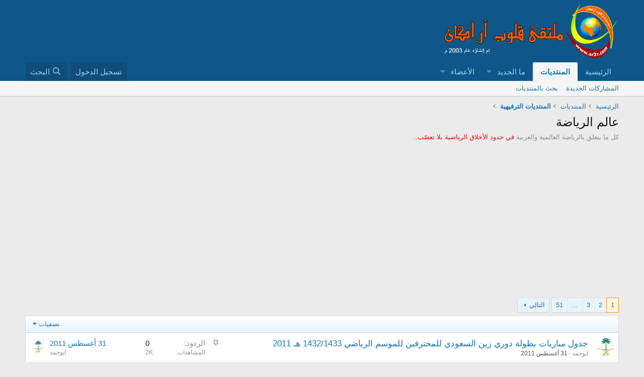

--- FILE ---
content_type: text/html; charset=utf-8
request_url: https://ar7r.com/vb/forums/22/
body_size: 19665
content:
<!DOCTYPE html>
<html id="XF" lang="ar-AR" dir="RTL"
	data-xf="2.3"
	data-app="public"
	
	
	data-template="forum_view"
	data-container-key="node-22"
	data-content-key="forum-22"
	data-logged-in="false"
	data-cookie-prefix="xf_"
	data-csrf="1768954076,4cf1fa40dd6097f6808684855c5cd354"
	class="has-no-js template-forum_view"
	>
<head>
	
	
	

	<meta charset="utf-8" />
	<title>عالم الرياضة | ملتقى قلوب أراكان</title>
	<link rel="manifest" href="/vb/webmanifest.php">

	<meta http-equiv="X-UA-Compatible" content="IE=Edge" />
	<meta name="viewport" content="width=device-width, initial-scale=1, viewport-fit=cover">

	
		<meta name="theme-color" content="#0f578a" />
	

	<meta name="apple-mobile-web-app-title" content="قلوب أراكان">
	

	
		<link rel="canonical" href="https://ar7r.com/vb/forums/22/" />
	
		<link rel="alternate" type="application/rss+xml" title="تغذية RSS لـ عالم الرياضة" href="/vb/forums/22/index.rss" />
	
		<link rel="next" href="/vb/forums/22/page-2" />
	

	
		
	
	
	<meta property="og:site_name" content="ملتقى قلوب أراكان" />


	
	
		
	
	
	<meta property="og:type" content="website" />


	
	
		
	
	
	
		<meta property="og:title" content="عالم الرياضة" />
		<meta property="twitter:title" content="عالم الرياضة" />
	


	
	
		
	
	
	
		<meta name="description" content="كل ما يتعلق بالرياضة العالمية والعربية  في حدود الأخلاق الرياضية بلا تعصّب.." />
		<meta property="og:description" content="كل ما يتعلق بالرياضة العالمية والعربية  في حدود الأخلاق الرياضية بلا تعصّب.." />
		<meta property="twitter:description" content="كل ما يتعلق بالرياضة العالمية والعربية  في حدود الأخلاق الرياضية بلا تعصّب.." />
	


	
	
		
	
	
	<meta property="og:url" content="https://ar7r.com/vb/forums/22/" />


	
	

	
	
	
	

	<link rel="stylesheet" href="/vb/css.php?css=public%3Anormalize.css%2Cpublic%3Afa.css%2Cpublic%3Acore.less%2Cpublic%3Aapp.less&amp;s=1&amp;l=2&amp;d=1744992690&amp;k=216211c71b8c03f9785716c499e468b2657bdc4a" />

	<link rel="stylesheet" href="/vb/css.php?css=public%3Astructured_list.less%2Cpublic%3Aextra.less&amp;s=1&amp;l=2&amp;d=1744992690&amp;k=37a6ba1019e65de6b59587c9b20f041d3c9ec714" />


	
		<script src="/vb/js/xf/preamble.min.js?_v=179818b7"></script>
	

	
	<script src="/vb/js/vendor/vendor-compiled.js?_v=179818b7" defer></script>
	<script src="/vb/js/xf/core-compiled.js?_v=179818b7" defer></script>

	<script>
		XF.ready(() =>
		{
			XF.extendObject(true, XF.config, {
				// 
				userId: 0,
				enablePush: false,
				pushAppServerKey: '',
				url: {
					fullBase: 'https://ar7r.com/vb/',
					basePath: '/vb/',
					css: '/vb/css.php?css=__SENTINEL__&s=1&l=2&d=1744992690',
					js: '/vb/js/__SENTINEL__?_v=179818b7',
					icon: '/vb/data/local/icons/__VARIANT__.svg?v=1744992693#__NAME__',
					iconInline: '/vb/styles/fa/__VARIANT__/__NAME__.svg?v=5.15.3',
					keepAlive: '/vb/login/keep-alive'
				},
				cookie: {
					path: '/',
					domain: '',
					prefix: 'xf_',
					secure: true,
					consentMode: 'disabled',
					consented: ["optional","_third_party"]
				},
				cacheKey: 'f3ed7234243583f554e27d349fe769c5',
				csrf: '1768954076,4cf1fa40dd6097f6808684855c5cd354',
				js: {},
				fullJs: false,
				css: {"public:structured_list.less":true,"public:extra.less":true},
				time: {
					now: 1768954076,
					today: 1768942800,
					todayDow: 3,
					tomorrow: 1769029200,
					yesterday: 1768856400,
					week: 1768424400,
					month: 1767214800,
					year: 1767214800
				},
				style: {
					light: '',
					dark: '',
					defaultColorScheme: 'light'
				},
				borderSizeFeature: '3px',
				fontAwesomeWeight: 'r',
				enableRtnProtect: true,
				
				enableFormSubmitSticky: true,
				imageOptimization: '0',
				imageOptimizationQuality: 0.85,
				uploadMaxFilesize: 104857600,
				uploadMaxWidth: 0,
				uploadMaxHeight: 0,
				allowedVideoExtensions: ["m4v","mov","mp4","mp4v","mpeg","mpg","ogv","webm"],
				allowedAudioExtensions: ["mp3","opus","ogg","wav"],
				shortcodeToEmoji: true,
				visitorCounts: {
					conversations_unread: '0',
					alerts_unviewed: '0',
					total_unread: '0',
					title_count: true,
					icon_indicator: true
				},
				jsMt: {"xf\/action.js":"d89f3023","xf\/embed.js":"d89f3023","xf\/form.js":"d89f3023","xf\/structure.js":"d89f3023","xf\/tooltip.js":"d89f3023"},
				jsState: {},
				publicMetadataLogoUrl: '',
				publicPushBadgeUrl: 'https://ar7r.com/vb/styles/default/xenforo/bell.png'
			})

			XF.extendObject(XF.phrases, {
				// 
				date_x_at_time_y:     "{date} في {time}",
				day_x_at_time_y:      "{day} في {time}",
				yesterday_at_x:       "الأمس في {time}",
				x_minutes_ago:        "منذ {minutes} دقيقة",
				one_minute_ago:       "منذ 1 دقيقة",
				a_moment_ago:         "منذ لحظة",
				today_at_x:           "اليوم في {time}",
				in_a_moment:          "في لحظة",
				in_a_minute:          "في دقيقة",
				in_x_minutes:         "في {minutes} دقائق",
				later_today_at_x:     "في وقت لاحق اليوم في {time}",
				tomorrow_at_x:        "غدا في {time}",
				short_date_x_minutes: "{minutes}د",
				short_date_x_hours:   "{hours}سا",
				short_date_x_days:    "{days}ي",

				day0: "الأحد",
				day1: "الإثنين",
				day2: "الثلاثاء",
				day3: "الأربعاء",
				day4: "الخميس",
				day5: "الجمعة",
				day6: "السبت",

				dayShort0: "ح",
				dayShort1: "ن",
				dayShort2: "ث",
				dayShort3: "ر",
				dayShort4: "خ",
				dayShort5: "ج",
				dayShort6: "س",

				month0: "يناير",
				month1: "فبراير",
				month2: "مارس",
				month3: "أبريل",
				month4: "مايو",
				month5: "يونيو",
				month6: "يوليو",
				month7: "أغسطس",
				month8: "سبتمبر",
				month9: "أكتوبر",
				month10: "نوفمبر",
				month11: "ديسمبر",

				active_user_changed_reload_page: "قد تغير نشاط المستخدم. للتحديث أعد تحميل الصفحة.",
				server_did_not_respond_in_time_try_again: "الخادم لم يستجب في الوقت المناسب. يرجى المحاولة مرة أخرى.",
				oops_we_ran_into_some_problems: "عذراً! واجهنا بعض المشاكل.",
				oops_we_ran_into_some_problems_more_details_console: "عذراً! واجهنا بعض المشاكل. الرجاء المحاولة مرة أخرى لاحقاً. قد تكون المزيد من تفاصيل الخطأ في وحدة تحكم المتصفح.",
				file_too_large_to_upload: "الملف كبير جدا بحيث لا يمكن تحميله.",
				uploaded_file_is_too_large_for_server_to_process: "الملف الذي تم تحميله كبير جدا بحيث يتعذر على الخادم معالجته.",
				files_being_uploaded_are_you_sure: "لا تزال الملفات قيد التحميل. هل تريد بالتأكيد إرسال هذا النموذج؟",
				attach: "إرفاق ملفات",
				rich_text_box: "مربع نص منسق",
				close: "إغلاق",
				link_copied_to_clipboard: "تم نسخ الرابط إلى الحافظة.",
				text_copied_to_clipboard: "تم نسخ النص إلى الحافظة.",
				loading: "جار التحميل…",
				you_have_exceeded_maximum_number_of_selectable_items: "لقد تجاوزت الحد الأقصى لعدد العناصر القابلة للتحديد.",

				processing: "معالجة",
				'processing...': "معالجة…",

				showing_x_of_y_items: "يتم عرض {count} من العناصر الـ {total}",
				showing_all_items: "عرض كافة العناصر",
				no_items_to_display: "لا توجد عناصر لعرضها",

				number_button_up: "زيادة",
				number_button_down: "تخفيض",

				push_enable_notification_title: "تم تمكين الإشعارات بنجاح على ملتقى قلوب أراكان",
				push_enable_notification_body: "شكرا لك لتمكين الإشعارات!",

				pull_down_to_refresh: "اسحب لأسفل للتحديث",
				release_to_refresh: "أطلق للتحديث",
				refreshing: "إعادة التجديد…"
			})
		})
	</script>

	


	

	
	<script async src="https://www.googletagmanager.com/gtag/js?id=UA-16521199-2"></script>
	<script>
		window.dataLayer = window.dataLayer || [];
		function gtag(){dataLayer.push(arguments);}
		gtag('js', new Date());
		gtag('config', 'UA-16521199-2', {
			// 
			
			
		});
	</script>

</head>
<body data-template="forum_view">

<div class="p-pageWrapper" id="top">

	

	<header class="p-header" id="header">
		<div class="p-header-inner">
			<div class="p-header-content">
				<div class="p-header-logo p-header-logo--image">
					<a href="https://ar7r.com/vb">
						

	

	
		
		

		
	

	

	<picture data-variations="{&quot;default&quot;:{&quot;1&quot;:&quot;\/vb\/data\/assets\/logo_default\/Untitled-3.png&quot;,&quot;2&quot;:null}}">
		
		
		

		

		<img src="/vb/data/assets/logo_default/Untitled-3.png"  width="100" height="36" alt="ملتقى قلوب أراكان"  />
	</picture>


					</a>
				</div>

				
			</div>
		</div>
<script async src="https://pagead2.googlesyndication.com/pagead/js/adsbygoogle.js?client=ca-pub-8840633552220306"
     crossorigin="anonymous"></script>
	</header>

	
	

	
		<div class="p-navSticky p-navSticky--primary" data-xf-init="sticky-header">
			
		<nav class="p-nav">
			<div class="p-nav-inner">
				<button type="button" class="button button--plain p-nav-menuTrigger" data-xf-click="off-canvas" data-menu=".js-headerOffCanvasMenu" tabindex="0" aria-label="قائمة"><span class="button-text">
					<i aria-hidden="true"></i>
				</span></button>

				<div class="p-nav-smallLogo">
					<a href="https://ar7r.com/vb">
						

	

	
		
		

		
	

	

	<picture data-variations="{&quot;default&quot;:{&quot;1&quot;:&quot;\/vb\/data\/assets\/logo_default\/Untitled-3.png&quot;,&quot;2&quot;:null}}">
		
		
		

		

		<img src="/vb/data/assets/logo_default/Untitled-3.png"  width="100" height="36" alt="ملتقى قلوب أراكان"  />
	</picture>


					</a>
				</div>

				<div class="p-nav-scroller hScroller" data-xf-init="h-scroller" data-auto-scroll=".p-navEl.is-selected">
					<div class="hScroller-scroll">
						<ul class="p-nav-list js-offCanvasNavSource">
							
								<li>
									
	<div class="p-navEl " >
	

		
	
	<a href="https://ar7r.com/vb"
	class="p-navEl-link "
	
	data-xf-key="1"
	data-nav-id="home">الرئيسية</a>


		

		
	
	</div>

								</li>
							
								<li>
									
	<div class="p-navEl is-selected" data-has-children="true">
	

		
	
	<a href="/vb/"
	class="p-navEl-link p-navEl-link--splitMenu "
	
	
	data-nav-id="forums">المنتديات</a>


		<a data-xf-key="2"
			data-xf-click="menu"
			data-menu-pos-ref="< .p-navEl"
			class="p-navEl-splitTrigger"
			role="button"
			tabindex="0"
			aria-label="التبديل موسع"
			aria-expanded="false"
			aria-haspopup="true"></a>

		
	
		<div class="menu menu--structural" data-menu="menu" aria-hidden="true">
			<div class="menu-content">
				
					
	
	
	<a href="/vb/whats-new/posts/"
	class="menu-linkRow u-indentDepth0 js-offCanvasCopy "
	
	
	data-nav-id="newPosts">المشاركات الجديدة</a>

	

				
					
	
	
	<a href="/vb/search/?type=post"
	class="menu-linkRow u-indentDepth0 js-offCanvasCopy "
	
	
	data-nav-id="searchForums">بحث بالمنتديات</a>

	

				
			</div>
		</div>
	
	</div>

								</li>
							
								<li>
									
	<div class="p-navEl " data-has-children="true">
	

		
	
	<a href="/vb/whats-new/"
	class="p-navEl-link p-navEl-link--splitMenu "
	
	
	data-nav-id="whatsNew">ما الجديد</a>


		<a data-xf-key="3"
			data-xf-click="menu"
			data-menu-pos-ref="< .p-navEl"
			class="p-navEl-splitTrigger"
			role="button"
			tabindex="0"
			aria-label="التبديل موسع"
			aria-expanded="false"
			aria-haspopup="true"></a>

		
	
		<div class="menu menu--structural" data-menu="menu" aria-hidden="true">
			<div class="menu-content">
				
					
	
	
	<a href="/vb/featured/"
	class="menu-linkRow u-indentDepth0 js-offCanvasCopy "
	
	
	data-nav-id="featured">المحتوى المميز</a>

	

				
					
	
	
	<a href="/vb/whats-new/posts/"
	class="menu-linkRow u-indentDepth0 js-offCanvasCopy "
	 rel="nofollow"
	
	data-nav-id="whatsNewPosts">المشاركات الجديدة</a>

	

				
					
	
	
	<a href="/vb/whats-new/profile-posts/"
	class="menu-linkRow u-indentDepth0 js-offCanvasCopy "
	 rel="nofollow"
	
	data-nav-id="whatsNewProfilePosts">جديد مشاركات الملف الشخصي</a>

	

				
					
	
	
	<a href="/vb/whats-new/latest-activity"
	class="menu-linkRow u-indentDepth0 js-offCanvasCopy "
	 rel="nofollow"
	
	data-nav-id="latestActivity">آخر النشاطات</a>

	

				
			</div>
		</div>
	
	</div>

								</li>
							
								<li>
									
	<div class="p-navEl " data-has-children="true">
	

		
	
	<a href="/vb/members/"
	class="p-navEl-link p-navEl-link--splitMenu "
	
	
	data-nav-id="members">الأعضاء</a>


		<a data-xf-key="4"
			data-xf-click="menu"
			data-menu-pos-ref="< .p-navEl"
			class="p-navEl-splitTrigger"
			role="button"
			tabindex="0"
			aria-label="التبديل موسع"
			aria-expanded="false"
			aria-haspopup="true"></a>

		
	
		<div class="menu menu--structural" data-menu="menu" aria-hidden="true">
			<div class="menu-content">
				
					
	
	
	<a href="/vb/online/"
	class="menu-linkRow u-indentDepth0 js-offCanvasCopy "
	
	
	data-nav-id="currentVisitors">الزوار الحاليين</a>

	

				
					
	
	
	<a href="/vb/whats-new/profile-posts/"
	class="menu-linkRow u-indentDepth0 js-offCanvasCopy "
	 rel="nofollow"
	
	data-nav-id="newProfilePosts">مشاركات الملف الشخصي الجديدة</a>

	

				
					
	
	
	<a href="/vb/search/?type=profile_post"
	class="menu-linkRow u-indentDepth0 js-offCanvasCopy "
	
	
	data-nav-id="searchProfilePosts">البحث عن مشاركات الملف الشخصي</a>

	

				
			</div>
		</div>
	
	</div>

								</li>
							
						</ul>
					</div>
				</div>

				<div class="p-nav-opposite">
					<div class="p-navgroup p-account p-navgroup--guest">
						
							<a href="/vb/login/" class="p-navgroup-link p-navgroup-link--textual p-navgroup-link--logIn"
								data-xf-click="overlay" data-follow-redirects="on">
								<span class="p-navgroup-linkText">تسجيل الدخول</span>
							</a>
							
						
					</div>

					<div class="p-navgroup p-discovery">
						<a href="/vb/whats-new/"
							class="p-navgroup-link p-navgroup-link--iconic p-navgroup-link--whatsnew"
							aria-label="ما الجديد"
							title="ما الجديد">
							<i aria-hidden="true"></i>
							<span class="p-navgroup-linkText">ما الجديد</span>
						</a>

						
							<a href="/vb/search/"
								class="p-navgroup-link p-navgroup-link--iconic p-navgroup-link--search"
								data-xf-click="menu"
								data-xf-key="/"
								aria-label="البحث"
								aria-expanded="false"
								aria-haspopup="true"
								title="البحث">
								<i aria-hidden="true"></i>
								<span class="p-navgroup-linkText">البحث</span>
							</a>
							<div class="menu menu--structural menu--wide" data-menu="menu" aria-hidden="true">
								<form action="/vb/search/search" method="post"
									class="menu-content"
									data-xf-init="quick-search">

									<h3 class="menu-header">البحث</h3>
									
									<div class="menu-row">
										
											<div class="inputGroup inputGroup--joined">
												<input type="text" class="input" name="keywords" data-acurl="/vb/search/auto-complete" placeholder="البحث…" aria-label="البحث" data-menu-autofocus="true" />
												
			<select name="constraints" class="js-quickSearch-constraint input" aria-label="البحث ضمن">
				<option value="">في كل مكان</option>
<option value="{&quot;search_type&quot;:&quot;post&quot;}">المواضيع</option>
<option value="{&quot;search_type&quot;:&quot;post&quot;,&quot;c&quot;:{&quot;nodes&quot;:[22],&quot;child_nodes&quot;:1}}">هذا المنتدى</option>

			</select>
		
											</div>
										
									</div>

									
									<div class="menu-row">
										<label class="iconic"><input type="checkbox"  name="c[title_only]" value="1" /><i aria-hidden="true"></i><span class="iconic-label">بحث بالعناوين فقط</span></label>

									</div>
									
									<div class="menu-row">
										<div class="inputGroup">
											<span class="inputGroup-text" id="ctrl_search_menu_by_member">بواسطة:</span>
											<input type="text" class="input" name="c[users]" data-xf-init="auto-complete" placeholder="العضو" aria-labelledby="ctrl_search_menu_by_member" />
										</div>
									</div>
									<div class="menu-footer">
									<span class="menu-footer-controls">
										<button type="submit" class="button button--icon button--icon--search button--primary"><i class="fa--xf far fa-search "><svg xmlns="http://www.w3.org/2000/svg" role="img" aria-hidden="true" ><use href="/vb/data/local/icons/regular.svg?v=1744992693#search"></use></svg></i><span class="button-text">بحث</span></button>
										<button type="submit" class="button " name="from_search_menu"><span class="button-text">بحث متقدم…</span></button>
									</span>
									</div>

									<input type="hidden" name="_xfToken" value="1768954076,4cf1fa40dd6097f6808684855c5cd354" />
								</form>
							</div>
						
					</div>
				</div>
			</div>
		</nav>
	
		</div>
		
		
			<div class="p-sectionLinks">
				<div class="p-sectionLinks-inner hScroller" data-xf-init="h-scroller">
					<div class="hScroller-scroll">
						<ul class="p-sectionLinks-list">
							
								<li>
									
	<div class="p-navEl " >
	

		
	
	<a href="/vb/whats-new/posts/"
	class="p-navEl-link "
	
	data-xf-key="alt+1"
	data-nav-id="newPosts">المشاركات الجديدة</a>


		

		
	
	</div>

								</li>
							
								<li>
									
	<div class="p-navEl " >
	

		
	
	<a href="/vb/search/?type=post"
	class="p-navEl-link "
	
	data-xf-key="alt+2"
	data-nav-id="searchForums">بحث بالمنتديات</a>


		

		
	
	</div>

								</li>
							
						</ul>
					</div>
				</div>
			</div>
			
	
		

	<div class="offCanvasMenu offCanvasMenu--nav js-headerOffCanvasMenu" data-menu="menu" aria-hidden="true" data-ocm-builder="navigation">
		<div class="offCanvasMenu-backdrop" data-menu-close="true"></div>
		<div class="offCanvasMenu-content">
			<div class="offCanvasMenu-header">
				قائمة
				<a class="offCanvasMenu-closer" data-menu-close="true" role="button" tabindex="0" aria-label="إغلاق"></a>
			</div>
			
				<div class="p-offCanvasRegisterLink">
					<div class="offCanvasMenu-linkHolder">
						<a href="/vb/login/" class="offCanvasMenu-link" data-xf-click="overlay" data-menu-close="true">
							تسجيل الدخول
						</a>
					</div>
					<hr class="offCanvasMenu-separator" />
					
				</div>
			
			<div class="js-offCanvasNavTarget"></div>
			<div class="offCanvasMenu-installBanner js-installPromptContainer" style="display: none;" data-xf-init="install-prompt">
				<div class="offCanvasMenu-installBanner-header">تثبيت التطبيق</div>
				<button type="button" class="button js-installPromptButton"><span class="button-text">تثبيت</span></button>
				<template class="js-installTemplateIOS">
					<div class="js-installTemplateContent">
						<div class="overlay-title">كيفية تثبيت التطبيق على iOS</div>
						<div class="block-body">
							<div class="block-row">
								<p>
									قم بمتابعة الفيديو أدناه لمعرفة كيفية تثبيت موقعنا كتطبيق ويب على الشاشة الرئيسية.
								</p>
								<p style="text-align: center">
									<video src="/vb/styles/default/xenforo/add_to_home.mp4"
										width="280" height="480" autoplay loop muted playsinline></video>
								</p>
								<p>
									<small><strong>ملاحظة:</strong> قد لا تكون هذه الميزة متاحة في بعض المتصفحات.</small>
								</p>
							</div>
						</div>
					</div>
				</template>
			</div>
		</div>
	</div>

	<div class="p-body">
		<div class="p-body-inner">
			<!--XF:EXTRA_OUTPUT-->

	
	
	 
		
	 
	 
	
	 
	 
		


	<!-- $xf.options.wutime_fcuf_enable is 1 -->
	<!-- $session.wutime_fcuf_valid is  -->
	<!-- $controller is XF\Pub\Controller\ForumController -->


			

			

			
	
	
	 
		
	 
	 
	
	 
	 
		


			
	
		<ul class="p-breadcrumbs "
			itemscope itemtype="https://schema.org/BreadcrumbList">
			
				

				
				

				
					
					
	<li itemprop="itemListElement" itemscope itemtype="https://schema.org/ListItem">
		<a href="https://ar7r.com/vb" itemprop="item">
			<span itemprop="name">الرئيسية</span>
		</a>
		<meta itemprop="position" content="1" />
	</li>

				

				
					
					
	<li itemprop="itemListElement" itemscope itemtype="https://schema.org/ListItem">
		<a href="/vb/" itemprop="item">
			<span itemprop="name">المنتديات</span>
		</a>
		<meta itemprop="position" content="2" />
	</li>

				
				
					
					
	<li itemprop="itemListElement" itemscope itemtype="https://schema.org/ListItem">
		<a href="/vb/#%D8%A7%D9%84%D9%85%D9%86%D8%AA%D8%AF%D9%8A%D8%A7%D8%AA-%D8%A7%D9%84%D8%AA%D8%B1%D9%81%D9%8A%D9%87%D9%8A%D8%A9.17" itemprop="item">
			<span itemprop="name">المنتديات الترفيهية</span>
		</a>
		<meta itemprop="position" content="3" />
	</li>

				
			
		</ul>
	

			
	
	
	 
		
	 
	 
	
	 
	 
		



			
	<noscript class="js-jsWarning"><div class="blockMessage blockMessage--important blockMessage--iconic u-noJsOnly">تم تعطيل الجافا سكربت. للحصول على تجربة أفضل، الرجاء تمكين الجافا سكربت في المتصفح الخاص بك قبل المتابعة.</div></noscript>

			
	<div class="blockMessage blockMessage--important blockMessage--iconic js-browserWarning" style="display: none">أنت تستخدم أحد المتصفحات القديمة. قد لا يتم عرض هذا الموقع أو المواقع الأخرى بشكل صحيح.<br />يجب عليك ترقية متصفحك أو استخدام <a href="https://www.google.com/chrome/" target="_blank" rel="noopener">أحد المتصفحات البديلة</a>.</div>


			
				<div class="p-body-header">
					
						
							<div class="p-title ">
								
									
										<h1 class="p-title-value">عالم الرياضة</h1>
									
									
								
							</div>
						

						
							<div class="p-description">كل ما يتعلق بالرياضة العالمية والعربية <font color="#FF0000"> في حدود الأخلاق الرياضية بلا تعصّب..</font></div>
						
					
				</div>
			

			<div class="p-body-main  ">
				
				<div class="p-body-contentCol"></div>
				

				

				<div class="p-body-content">
					
					<div class="p-body-pageContent">







	
	
	






	

	
		
	

















<div class="block " data-xf-init="" data-type="thread" data-href="/vb/inline-mod/">

	<div class="block-outer"><div class="block-outer-main"><nav class="pageNavWrapper pageNavWrapper--mixed ">



<div class="pageNav  pageNav--skipEnd">
	

	<ul class="pageNav-main">
		

	
		<li class="pageNav-page pageNav-page--current "><a href="/vb/forums/22/">1</a></li>
	


		

		
			

	
		<li class="pageNav-page pageNav-page--later"><a href="/vb/forums/22/page-2">2</a></li>
	

		
			

	
		<li class="pageNav-page pageNav-page--later"><a href="/vb/forums/22/page-3">3</a></li>
	

		

		
			
				<li class="pageNav-page pageNav-page--skip pageNav-page--skipEnd">
					<a data-xf-init="tooltip" title="انتقل إلى الصفحة"
						data-xf-click="menu"
						role="button" tabindex="0" aria-expanded="false" aria-haspopup="true">…</a>
					

	<div class="menu menu--pageJump" data-menu="menu" aria-hidden="true">
		<div class="menu-content">
			<h4 class="menu-header">انتقل إلى الصفحة</h4>
			<div class="menu-row" data-xf-init="page-jump" data-page-url="/vb/forums/22/page-%page%">
				<div class="inputGroup inputGroup--numbers">
					<div class="inputGroup inputGroup--numbers inputNumber" data-xf-init="number-box"><input type="number" pattern="\d*" class="input input--number js-numberBoxTextInput input input--numberNarrow js-pageJumpPage" value="4"  min="1" max="51" step="1" required="required" data-menu-autofocus="true" /></div>
					<span class="inputGroup-text"><button type="button" class="button js-pageJumpGo"><span class="button-text">إذهب</span></button></span>
				</div>
			</div>
		</div>
	</div>

				</li>
			
		

		

	
		<li class="pageNav-page "><a href="/vb/forums/22/page-51">51</a></li>
	

	</ul>

	
		<a href="/vb/forums/22/page-2" class="pageNav-jump pageNav-jump--next">التالي</a>
	
</div>

<div class="pageNavSimple">
	

	<a class="pageNavSimple-el pageNavSimple-el--current"
		data-xf-init="tooltip" title="انتقل إلى الصفحة"
		data-xf-click="menu" role="button" tabindex="0" aria-expanded="false" aria-haspopup="true">
		1 من 51
	</a>
	

	<div class="menu menu--pageJump" data-menu="menu" aria-hidden="true">
		<div class="menu-content">
			<h4 class="menu-header">انتقل إلى الصفحة</h4>
			<div class="menu-row" data-xf-init="page-jump" data-page-url="/vb/forums/22/page-%page%">
				<div class="inputGroup inputGroup--numbers">
					<div class="inputGroup inputGroup--numbers inputNumber" data-xf-init="number-box"><input type="number" pattern="\d*" class="input input--number js-numberBoxTextInput input input--numberNarrow js-pageJumpPage" value="1"  min="1" max="51" step="1" required="required" data-menu-autofocus="true" /></div>
					<span class="inputGroup-text"><button type="button" class="button js-pageJumpGo"><span class="button-text">إذهب</span></button></span>
				</div>
			</div>
		</div>
	</div>


	
		<a href="/vb/forums/22/page-2" class="pageNavSimple-el pageNavSimple-el--next">
			التالي <i aria-hidden="true"></i>
		</a>
		<a href="/vb/forums/22/page-51"
			class="pageNavSimple-el pageNavSimple-el--last"
			data-xf-init="tooltip" title="الاخير">
			<i aria-hidden="true"></i> <span class="u-srOnly">الاخير</span>
		</a>
	
</div>

</nav>



</div></div>

	<div class="block-container">

		
			<div class="block-filterBar">
				<div class="filterBar">
					

					<a class="filterBar-menuTrigger" data-xf-click="menu" role="button" tabindex="0" aria-expanded="false" aria-haspopup="true">تصفيات</a>
					<div class="menu menu--wide" data-menu="menu" aria-hidden="true"
						data-href="/vb/forums/22/filters"
						data-load-target=".js-filterMenuBody">
						<div class="menu-content">
							<h4 class="menu-header">عرض فقط:</h4>
							<div class="js-filterMenuBody">
								<div class="menu-row">جار التحميل…</div>
							</div>
						</div>
					</div>
				</div>
			</div>
		

		

		<div class="block-body">
			
				<div class="structItemContainer">
					

	

	



					
						
							<div class="structItemContainer-group structItemContainer-group--sticky">
								
									

	

	<div class="structItem structItem--thread js-inlineModContainer js-threadListItem-13091" data-author="ابوحمد">

	
		<div class="structItem-cell structItem-cell--icon">
			<div class="structItem-iconContainer">
				<a href="/vb/members/1842/" class="avatar avatar--s" data-user-id="1842" data-xf-init="member-tooltip">
			<img src="/vb/data/avatars/s/1/1842.jpg?1607304831" srcset="/vb/data/avatars/m/1/1842.jpg?1607304831 2x" alt="ابوحمد" class="avatar-u1842-s" width="48" height="48" loading="lazy" /> 
		</a>
				
			</div>
		</div>
	

	
		<div class="structItem-cell structItem-cell--main" data-xf-init="touch-proxy">
			
				<ul class="structItem-statuses">
				
				
					
					
					
					
					

					
						
							<li>
								<i class="structItem-status structItem-status--sticky" aria-hidden="true" title="مثبت"></i>
								<span class="u-srOnly">مثبت</span>
							</li>
						
					

					
						
					

					
					

					
					
						
							
						
					
				
				
				</ul>
			

			<div class="structItem-title">
				
				
				<a href="/vb/threads/13091/" class="" data-tp-primary="on" data-xf-init="preview-tooltip" data-preview-url="/vb/threads/13091/preview"
					>
					جدول مباريات بطولة دوري زين السعودي للمحترفين للموسم الرياضي   1432/1433 هـ 2011
				</a>
			</div>

			<div class="structItem-minor">
				

				
					<ul class="structItem-parts">
						<li><a href="/vb/members/1842/" class="username " dir="auto" data-user-id="1842" data-xf-init="member-tooltip"><span class="username--moderator">ابوحمد</span></a></li>
						<li class="structItem-startDate"><a href="/vb/threads/13091/" rel="nofollow"><time  class="u-dt" dir="auto" datetime="2011-08-31T03:17:23+0300" data-timestamp="1314749843" data-date="31 أغسطس 2011" data-time="03:17" data-short="أوت &#039;11" title="31 أغسطس 2011 في 03:17">31 أغسطس 2011</time></a></li>
						
					</ul>

					
				
			</div>
		</div>
	

	
		<div class="structItem-cell structItem-cell--meta" title="نتيجة تفاعلات المشاركة الأولى: 0">
			<dl class="pairs pairs--justified">
				<dt>الردود</dt>
				<dd>0</dd>
			</dl>
			<dl class="pairs pairs--justified structItem-minor">
				<dt>المشاهدات</dt>
				<dd>2K</dd>
			</dl>
		</div>
	

	
		<div class="structItem-cell structItem-cell--latest">
			
				<a href="/vb/threads/13091/latest" rel="nofollow"><time  class="structItem-latestDate u-dt" dir="auto" datetime="2011-08-31T03:17:23+0300" data-timestamp="1314749843" data-date="31 أغسطس 2011" data-time="03:17" data-short="أوت &#039;11" title="31 أغسطس 2011 في 03:17">31 أغسطس 2011</time></a>
				<div class="structItem-minor">
					
						<a href="/vb/members/1842/" class="username " dir="auto" data-user-id="1842" data-xf-init="member-tooltip"><span class="username--moderator">ابوحمد</span></a>
					
				</div>
			
		</div>
	

	
		<div class="structItem-cell structItem-cell--icon structItem-cell--iconEnd">
			<div class="structItem-iconContainer">
				
					<a href="/vb/members/1842/" class="avatar avatar--xxs" data-user-id="1842" data-xf-init="member-tooltip">
			<img src="/vb/data/avatars/s/1/1842.jpg?1607304831"  alt="ابوحمد" class="avatar-u1842-s" width="48" height="48" loading="lazy" /> 
		</a>
				
			</div>
		</div>
	

	</div>

								
									

	

	<div class="structItem structItem--thread js-inlineModContainer js-threadListItem-12226" data-author="ابوحمد">

	
		<div class="structItem-cell structItem-cell--icon">
			<div class="structItem-iconContainer">
				<a href="/vb/members/1842/" class="avatar avatar--s" data-user-id="1842" data-xf-init="member-tooltip">
			<img src="/vb/data/avatars/s/1/1842.jpg?1607304831" srcset="/vb/data/avatars/m/1/1842.jpg?1607304831 2x" alt="ابوحمد" class="avatar-u1842-s" width="48" height="48" loading="lazy" /> 
		</a>
				
			</div>
		</div>
	

	
		<div class="structItem-cell structItem-cell--main" data-xf-init="touch-proxy">
			
				<ul class="structItem-statuses">
				
				
					
					
					
					
					
						<li>
							<i class="structItem-status structItem-status--locked" aria-hidden="true" title="مغلق"></i>
							<span class="u-srOnly">مغلق</span>
						</li>
					

					
						
							<li>
								<i class="structItem-status structItem-status--sticky" aria-hidden="true" title="مثبت"></i>
								<span class="u-srOnly">مثبت</span>
							</li>
						
					

					
						
					

					
					

					
					
						
							
						
					
				
				
				</ul>
			

			<div class="structItem-title">
				
				
				<a href="/vb/threads/12226/" class="" data-tp-primary="on" data-xf-init="preview-tooltip" data-preview-url="/vb/threads/12226/preview"
					>
					تعرّف على القسم وشارك ولو بابتسامة
				</a>
			</div>

			<div class="structItem-minor">
				

				
					<ul class="structItem-parts">
						<li><a href="/vb/members/1842/" class="username " dir="auto" data-user-id="1842" data-xf-init="member-tooltip"><span class="username--moderator">ابوحمد</span></a></li>
						<li class="structItem-startDate"><a href="/vb/threads/12226/" rel="nofollow"><time  class="u-dt" dir="auto" datetime="2011-04-28T04:08:08+0300" data-timestamp="1303952888" data-date="28 أبريل 2011" data-time="04:08" data-short="ابر &#039;11" title="28 أبريل 2011 في 04:08">28 أبريل 2011</time></a></li>
						
					</ul>

					
				
			</div>
		</div>
	

	
		<div class="structItem-cell structItem-cell--meta" title="نتيجة تفاعلات المشاركة الأولى: 0">
			<dl class="pairs pairs--justified">
				<dt>الردود</dt>
				<dd>1</dd>
			</dl>
			<dl class="pairs pairs--justified structItem-minor">
				<dt>المشاهدات</dt>
				<dd>1K</dd>
			</dl>
		</div>
	

	
		<div class="structItem-cell structItem-cell--latest">
			
				<a href="/vb/threads/12226/latest" rel="nofollow"><time  class="structItem-latestDate u-dt" dir="auto" datetime="2011-04-28T04:08:52+0300" data-timestamp="1303952932" data-date="28 أبريل 2011" data-time="04:08" data-short="ابر &#039;11" title="28 أبريل 2011 في 04:08">28 أبريل 2011</time></a>
				<div class="structItem-minor">
					
						<a href="/vb/members/1842/" class="username " dir="auto" data-user-id="1842" data-xf-init="member-tooltip"><span class="username--moderator">ابوحمد</span></a>
					
				</div>
			
		</div>
	

	
		<div class="structItem-cell structItem-cell--icon structItem-cell--iconEnd">
			<div class="structItem-iconContainer">
				
					<a href="/vb/members/1842/" class="avatar avatar--xxs" data-user-id="1842" data-xf-init="member-tooltip">
			<img src="/vb/data/avatars/s/1/1842.jpg?1607304831"  alt="ابوحمد" class="avatar-u1842-s" width="48" height="48" loading="lazy" /> 
		</a>
				
			</div>
		</div>
	

	</div>

								
									

	

	<div class="structItem structItem--thread js-inlineModContainer js-threadListItem-6949" data-author="مكاوي والقلب نصراوي">

	
		<div class="structItem-cell structItem-cell--icon">
			<div class="structItem-iconContainer">
				<a href="/vb/members/2021/" class="avatar avatar--s avatar--default avatar--default--dynamic" data-user-id="2021" data-xf-init="member-tooltip" style="background-color: #cc66cc; color: #602060">
			<span class="avatar-u2021-s" role="img" aria-label="مكاوي والقلب نصراوي">م</span> 
		</a>
				
			</div>
		</div>
	

	
		<div class="structItem-cell structItem-cell--main" data-xf-init="touch-proxy">
			
				<ul class="structItem-statuses">
				
				
					
					
					
					
					

					
						
							<li>
								<i class="structItem-status structItem-status--sticky" aria-hidden="true" title="مثبت"></i>
								<span class="u-srOnly">مثبت</span>
							</li>
						
					

					
						
					

					
					

					
					
						
							
						
					
				
				
				</ul>
			

			<div class="structItem-title">
				
				
				<a href="/vb/threads/6949/" class="" data-tp-primary="on" data-xf-init="preview-tooltip" data-preview-url="/vb/threads/6949/preview"
					>
					سٌِِّجًِْـِِّـِِّّـِِّل حٍّضًٍوٍرٌٍكَ للقٌٍسٌِِّمً آلرٌٍيَآضًٍيَ بٌَِآسٌِِّمً لآعًٍب
				</a>
			</div>

			<div class="structItem-minor">
				

				
					<ul class="structItem-parts">
						<li><a href="/vb/members/2021/" class="username " dir="auto" data-user-id="2021" data-xf-init="member-tooltip">مكاوي والقلب نصراوي</a></li>
						<li class="structItem-startDate"><a href="/vb/threads/6949/" rel="nofollow"><time  class="u-dt" dir="auto" datetime="2010-01-22T04:31:25+0300" data-timestamp="1264123885" data-date="22 يناير 2010" data-time="04:31" data-short="ينا &#039;10" title="22 يناير 2010 في 04:31">22 يناير 2010</time></a></li>
						
					</ul>

					
						<span class="structItem-pageJump">
						
							<a href="/vb/threads/6949/page-3">3</a>
						
							<a href="/vb/threads/6949/page-4">4</a>
						
							<a href="/vb/threads/6949/page-5">5</a>
						
						</span>
					
				
			</div>
		</div>
	

	
		<div class="structItem-cell structItem-cell--meta" title="نتيجة تفاعلات المشاركة الأولى: 0">
			<dl class="pairs pairs--justified">
				<dt>الردود</dt>
				<dd>81</dd>
			</dl>
			<dl class="pairs pairs--justified structItem-minor">
				<dt>المشاهدات</dt>
				<dd>10K</dd>
			</dl>
		</div>
	

	
		<div class="structItem-cell structItem-cell--latest">
			
				<a href="/vb/threads/6949/latest" rel="nofollow"><time  class="structItem-latestDate u-dt" dir="auto" datetime="2011-02-18T03:00:14+0300" data-timestamp="1297987214" data-date="18 فبراير 2011" data-time="03:00" data-short="فبر &#039;11" title="18 فبراير 2011 في 03:00">18 فبراير 2011</time></a>
				<div class="structItem-minor">
					
						<a href="/vb/members/2265/" class="username " dir="auto" data-user-id="2265" data-xf-init="member-tooltip">فيصليfh</a>
					
				</div>
			
		</div>
	

	
		<div class="structItem-cell structItem-cell--icon structItem-cell--iconEnd">
			<div class="structItem-iconContainer">
				
					<a href="/vb/members/2265/" class="avatar avatar--xxs" data-user-id="2265" data-xf-init="member-tooltip">
			<img src="/vb/data/avatars/s/2/2265.jpg?1607304840"  alt="فيصليfh" class="avatar-u2265-s" width="48" height="48" loading="lazy" /> 
		</a>
				
			</div>
		</div>
	

	</div>

								
									

	

	<div class="structItem structItem--thread js-inlineModContainer js-threadListItem-8024" data-author="زين عالم جميل">

	
		<div class="structItem-cell structItem-cell--icon">
			<div class="structItem-iconContainer">
				<a href="/vb/members/2074/" class="avatar avatar--s" data-user-id="2074" data-xf-init="member-tooltip">
			<img src="/vb/data/avatars/s/2/2074.jpg?1607304840" srcset="/vb/data/avatars/m/2/2074.jpg?1607304840 2x" alt="زين عالم جميل" class="avatar-u2074-s" width="48" height="48" loading="lazy" /> 
		</a>
				
			</div>
		</div>
	

	
		<div class="structItem-cell structItem-cell--main" data-xf-init="touch-proxy">
			
				<ul class="structItem-statuses">
				
				
					
					
					
					
					

					
						
							<li>
								<i class="structItem-status structItem-status--sticky" aria-hidden="true" title="مثبت"></i>
								<span class="u-srOnly">مثبت</span>
							</li>
						
					

					
						
					

					
					

					
					
						
							
						
					
				
				
				</ul>
			

			<div class="structItem-title">
				
				
				<a href="/vb/threads/8024/" class="" data-tp-primary="on" data-xf-init="preview-tooltip" data-preview-url="/vb/threads/8024/preview"
					>
					قواعد هامه.. قبل البدء بممارسة الرياضه
				</a>
			</div>

			<div class="structItem-minor">
				

				
					<ul class="structItem-parts">
						<li><a href="/vb/members/2074/" class="username " dir="auto" data-user-id="2074" data-xf-init="member-tooltip">زين عالم جميل</a></li>
						<li class="structItem-startDate"><a href="/vb/threads/8024/" rel="nofollow"><time  class="u-dt" dir="auto" datetime="2010-03-08T09:19:41+0300" data-timestamp="1268029181" data-date="8 مارس 2010" data-time="09:19" data-short="مار &#039;10" title="8 مارس 2010 في 09:19">8 مارس 2010</time></a></li>
						
					</ul>

					
				
			</div>
		</div>
	

	
		<div class="structItem-cell structItem-cell--meta" title="نتيجة تفاعلات المشاركة الأولى: 0">
			<dl class="pairs pairs--justified">
				<dt>الردود</dt>
				<dd>3</dd>
			</dl>
			<dl class="pairs pairs--justified structItem-minor">
				<dt>المشاهدات</dt>
				<dd>1K</dd>
			</dl>
		</div>
	

	
		<div class="structItem-cell structItem-cell--latest">
			
				<a href="/vb/threads/8024/latest" rel="nofollow"><time  class="structItem-latestDate u-dt" dir="auto" datetime="2010-07-20T22:37:37+0300" data-timestamp="1279654657" data-date="20 يوليو 2010" data-time="22:37" data-short="جوي &#039;10" title="20 يوليو 2010 في 22:37">20 يوليو 2010</time></a>
				<div class="structItem-minor">
					
						<a href="/vb/members/1909/" class="username " dir="auto" data-user-id="1909" data-xf-init="member-tooltip">فراشة المنتدى</a>
					
				</div>
			
		</div>
	

	
		<div class="structItem-cell structItem-cell--icon structItem-cell--iconEnd">
			<div class="structItem-iconContainer">
				
					<a href="/vb/members/1909/" class="avatar avatar--xxs" data-user-id="1909" data-xf-init="member-tooltip">
			<img src="/vb/data/avatars/s/1/1909.jpg?1607304831"  alt="فراشة المنتدى" class="avatar-u1909-s" width="48" height="48" loading="lazy" /> 
		</a>
				
			</div>
		</div>
	

	</div>

								
									

	

	<div class="structItem structItem--thread js-inlineModContainer js-threadListItem-6966" data-author="ابوحمد">

	
		<div class="structItem-cell structItem-cell--icon">
			<div class="structItem-iconContainer">
				<a href="/vb/members/1842/" class="avatar avatar--s" data-user-id="1842" data-xf-init="member-tooltip">
			<img src="/vb/data/avatars/s/1/1842.jpg?1607304831" srcset="/vb/data/avatars/m/1/1842.jpg?1607304831 2x" alt="ابوحمد" class="avatar-u1842-s" width="48" height="48" loading="lazy" /> 
		</a>
				
			</div>
		</div>
	

	
		<div class="structItem-cell structItem-cell--main" data-xf-init="touch-proxy">
			
				<ul class="structItem-statuses">
				
				
					
					
					
					
					

					
						
							<li>
								<i class="structItem-status structItem-status--sticky" aria-hidden="true" title="مثبت"></i>
								<span class="u-srOnly">مثبت</span>
							</li>
						
					

					
						
					

					
					

					
					
						
							
						
					
				
				
				</ul>
			

			<div class="structItem-title">
				
				
				<a href="/vb/threads/6966/" class="" data-tp-primary="on" data-xf-init="preview-tooltip" data-preview-url="/vb/threads/6966/preview"
					>
					قوانين القسم الرياضي نرجو من الجميع القراءة الجيدة و الإلتزام
				</a>
			</div>

			<div class="structItem-minor">
				

				
					<ul class="structItem-parts">
						<li><a href="/vb/members/1842/" class="username " dir="auto" data-user-id="1842" data-xf-init="member-tooltip"><span class="username--moderator">ابوحمد</span></a></li>
						<li class="structItem-startDate"><a href="/vb/threads/6966/" rel="nofollow"><time  class="u-dt" dir="auto" datetime="2010-01-22T17:56:10+0300" data-timestamp="1264172170" data-date="22 يناير 2010" data-time="17:56" data-short="ينا &#039;10" title="22 يناير 2010 في 17:56">22 يناير 2010</time></a></li>
						
					</ul>

					
				
			</div>
		</div>
	

	
		<div class="structItem-cell structItem-cell--meta" title="نتيجة تفاعلات المشاركة الأولى: 0">
			<dl class="pairs pairs--justified">
				<dt>الردود</dt>
				<dd>9</dd>
			</dl>
			<dl class="pairs pairs--justified structItem-minor">
				<dt>المشاهدات</dt>
				<dd>2K</dd>
			</dl>
		</div>
	

	
		<div class="structItem-cell structItem-cell--latest">
			
				<a href="/vb/threads/6966/latest" rel="nofollow"><time  class="structItem-latestDate u-dt" dir="auto" datetime="2010-07-20T22:35:40+0300" data-timestamp="1279654540" data-date="20 يوليو 2010" data-time="22:35" data-short="جوي &#039;10" title="20 يوليو 2010 في 22:35">20 يوليو 2010</time></a>
				<div class="structItem-minor">
					
						<a href="/vb/members/1909/" class="username " dir="auto" data-user-id="1909" data-xf-init="member-tooltip">فراشة المنتدى</a>
					
				</div>
			
		</div>
	

	
		<div class="structItem-cell structItem-cell--icon structItem-cell--iconEnd">
			<div class="structItem-iconContainer">
				
					<a href="/vb/members/1909/" class="avatar avatar--xxs" data-user-id="1909" data-xf-init="member-tooltip">
			<img src="/vb/data/avatars/s/1/1909.jpg?1607304831"  alt="فراشة المنتدى" class="avatar-u1909-s" width="48" height="48" loading="lazy" /> 
		</a>
				
			</div>
		</div>
	

	</div>

								
									

	

	<div class="structItem structItem--thread js-inlineModContainer js-threadListItem-7087" data-author="ابوحمد">

	
		<div class="structItem-cell structItem-cell--icon">
			<div class="structItem-iconContainer">
				<a href="/vb/members/1842/" class="avatar avatar--s" data-user-id="1842" data-xf-init="member-tooltip">
			<img src="/vb/data/avatars/s/1/1842.jpg?1607304831" srcset="/vb/data/avatars/m/1/1842.jpg?1607304831 2x" alt="ابوحمد" class="avatar-u1842-s" width="48" height="48" loading="lazy" /> 
		</a>
				
			</div>
		</div>
	

	
		<div class="structItem-cell structItem-cell--main" data-xf-init="touch-proxy">
			
				<ul class="structItem-statuses">
				
				
					
					
					
					
					

					
						
							<li>
								<i class="structItem-status structItem-status--sticky" aria-hidden="true" title="مثبت"></i>
								<span class="u-srOnly">مثبت</span>
							</li>
						
					

					
						
					

					
					

					
					
						
							
						
					
				
				
				</ul>
			

			<div class="structItem-title">
				
				
				<a href="/vb/threads/7087/" class="" data-tp-primary="on" data-xf-init="preview-tooltip" data-preview-url="/vb/threads/7087/preview"
					>
					دليل المواقع الرياضية
				</a>
			</div>

			<div class="structItem-minor">
				

				
					<ul class="structItem-parts">
						<li><a href="/vb/members/1842/" class="username " dir="auto" data-user-id="1842" data-xf-init="member-tooltip"><span class="username--moderator">ابوحمد</span></a></li>
						<li class="structItem-startDate"><a href="/vb/threads/7087/" rel="nofollow"><time  class="u-dt" dir="auto" datetime="2010-01-27T19:11:13+0300" data-timestamp="1264608673" data-date="27 يناير 2010" data-time="19:11" data-short="ينا &#039;10" title="27 يناير 2010 في 19:11">27 يناير 2010</time></a></li>
						
					</ul>

					
				
			</div>
		</div>
	

	
		<div class="structItem-cell structItem-cell--meta" title="نتيجة تفاعلات المشاركة الأولى: 0">
			<dl class="pairs pairs--justified">
				<dt>الردود</dt>
				<dd>5</dd>
			</dl>
			<dl class="pairs pairs--justified structItem-minor">
				<dt>المشاهدات</dt>
				<dd>2K</dd>
			</dl>
		</div>
	

	
		<div class="structItem-cell structItem-cell--latest">
			
				<a href="/vb/threads/7087/latest" rel="nofollow"><time  class="structItem-latestDate u-dt" dir="auto" datetime="2010-02-26T14:02:48+0300" data-timestamp="1267182168" data-date="26 فبراير 2010" data-time="14:02" data-short="فبر &#039;10" title="26 فبراير 2010 في 14:02">26 فبراير 2010</time></a>
				<div class="structItem-minor">
					
						<a href="/vb/members/68/" class="username " dir="auto" data-user-id="68" data-xf-init="member-tooltip">جواد البحر</a>
					
				</div>
			
		</div>
	

	
		<div class="structItem-cell structItem-cell--icon structItem-cell--iconEnd">
			<div class="structItem-iconContainer">
				
					<a href="/vb/members/68/" class="avatar avatar--xxs avatar--default avatar--default--dynamic" data-user-id="68" data-xf-init="member-tooltip" style="background-color: #a32966; color: #e699bf">
			<span class="avatar-u68-s" role="img" aria-label="جواد البحر">ج</span> 
		</a>
				
			</div>
		</div>
	

	</div>

								
							</div>

							
						

						<div class="structItemContainer-group js-threadList">
							
								
									

	

	<div class="structItem structItem--thread js-inlineModContainer js-threadListItem-14123" data-author="حسين دراز">

	
		<div class="structItem-cell structItem-cell--icon">
			<div class="structItem-iconContainer">
				<a href="/vb/members/2741/" class="avatar avatar--s avatar--default avatar--default--dynamic" data-user-id="2741" data-xf-init="member-tooltip" style="background-color: #a32966; color: #e699bf">
			<span class="avatar-u2741-s" role="img" aria-label="حسين دراز">ح</span> 
		</a>
				
			</div>
		</div>
	

	
		<div class="structItem-cell structItem-cell--main" data-xf-init="touch-proxy">
			

			<div class="structItem-title">
				
				
				<a href="/vb/threads/14123/" class="" data-tp-primary="on" data-xf-init="preview-tooltip" data-preview-url="/vb/threads/14123/preview"
					>
					تعرف على صخرة دفاع الاهلى المصرى
				</a>
			</div>

			<div class="structItem-minor">
				

				
					<ul class="structItem-parts">
						<li><a href="/vb/members/2741/" class="username " dir="auto" data-user-id="2741" data-xf-init="member-tooltip">حسين دراز</a></li>
						<li class="structItem-startDate"><a href="/vb/threads/14123/" rel="nofollow"><time  class="u-dt" dir="auto" datetime="2019-02-03T07:38:27+0300" data-timestamp="1549168707" data-date="3 فبراير 2019" data-time="07:38" data-short="فبر &#039;19" title="3 فبراير 2019 في 07:38">3 فبراير 2019</time></a></li>
						
					</ul>

					
				
			</div>
		</div>
	

	
		<div class="structItem-cell structItem-cell--meta" title="نتيجة تفاعلات المشاركة الأولى: 0">
			<dl class="pairs pairs--justified">
				<dt>الردود</dt>
				<dd>0</dd>
			</dl>
			<dl class="pairs pairs--justified structItem-minor">
				<dt>المشاهدات</dt>
				<dd>2K</dd>
			</dl>
		</div>
	

	
		<div class="structItem-cell structItem-cell--latest">
			
				<a href="/vb/threads/14123/latest" rel="nofollow"><time  class="structItem-latestDate u-dt" dir="auto" datetime="2019-02-03T07:38:27+0300" data-timestamp="1549168707" data-date="3 فبراير 2019" data-time="07:38" data-short="فبر &#039;19" title="3 فبراير 2019 في 07:38">3 فبراير 2019</time></a>
				<div class="structItem-minor">
					
						<a href="/vb/members/2741/" class="username " dir="auto" data-user-id="2741" data-xf-init="member-tooltip">حسين دراز</a>
					
				</div>
			
		</div>
	

	
		<div class="structItem-cell structItem-cell--icon structItem-cell--iconEnd">
			<div class="structItem-iconContainer">
				
					<a href="/vb/members/2741/" class="avatar avatar--xxs avatar--default avatar--default--dynamic" data-user-id="2741" data-xf-init="member-tooltip" style="background-color: #a32966; color: #e699bf">
			<span class="avatar-u2741-s" role="img" aria-label="حسين دراز">ح</span> 
		</a>
				
			</div>
		</div>
	

	</div>

								
									

	

	<div class="structItem structItem--thread js-inlineModContainer js-threadListItem-13949" data-author="عابرالشوق">

	
		<div class="structItem-cell structItem-cell--icon">
			<div class="structItem-iconContainer">
				<a href="/vb/members/69/" class="avatar avatar--s" data-user-id="69" data-xf-init="member-tooltip">
			<img src="/vb/data/avatars/s/0/69.jpg?1607304831" srcset="/vb/data/avatars/m/0/69.jpg?1607304831 2x" alt="عابرالشوق" class="avatar-u69-s" width="48" height="48" loading="lazy" /> 
		</a>
				
			</div>
		</div>
	

	
		<div class="structItem-cell structItem-cell--main" data-xf-init="touch-proxy">
			

			<div class="structItem-title">
				
				
				<a href="/vb/threads/13949/" class="" data-tp-primary="on" data-xf-init="preview-tooltip" data-preview-url="/vb/threads/13949/preview"
					>
					مباراتا قمة في انكلترا والاختبار الحقيقي للمتصدر تشلسي امام ارسنال
				</a>
			</div>

			<div class="structItem-minor">
				

				
					<ul class="structItem-parts">
						<li><a href="/vb/members/69/" class="username " dir="auto" data-user-id="69" data-xf-init="member-tooltip">عابرالشوق</a></li>
						<li class="structItem-startDate"><a href="/vb/threads/13949/" rel="nofollow"><time  class="u-dt" dir="auto" datetime="2012-09-29T16:32:30+0300" data-timestamp="1348925550" data-date="29 سبتمبر 2012" data-time="16:32" data-short="سبت &#039;12" title="29 سبتمبر 2012 في 16:32">29 سبتمبر 2012</time></a></li>
						
					</ul>

					
				
			</div>
		</div>
	

	
		<div class="structItem-cell structItem-cell--meta" title="نتيجة تفاعلات المشاركة الأولى: 0">
			<dl class="pairs pairs--justified">
				<dt>الردود</dt>
				<dd>0</dd>
			</dl>
			<dl class="pairs pairs--justified structItem-minor">
				<dt>المشاهدات</dt>
				<dd>1K</dd>
			</dl>
		</div>
	

	
		<div class="structItem-cell structItem-cell--latest">
			
				<a href="/vb/threads/13949/latest" rel="nofollow"><time  class="structItem-latestDate u-dt" dir="auto" datetime="2012-09-29T16:32:30+0300" data-timestamp="1348925550" data-date="29 سبتمبر 2012" data-time="16:32" data-short="سبت &#039;12" title="29 سبتمبر 2012 في 16:32">29 سبتمبر 2012</time></a>
				<div class="structItem-minor">
					
						<a href="/vb/members/69/" class="username " dir="auto" data-user-id="69" data-xf-init="member-tooltip">عابرالشوق</a>
					
				</div>
			
		</div>
	

	
		<div class="structItem-cell structItem-cell--icon structItem-cell--iconEnd">
			<div class="structItem-iconContainer">
				
					<a href="/vb/members/69/" class="avatar avatar--xxs" data-user-id="69" data-xf-init="member-tooltip">
			<img src="/vb/data/avatars/s/0/69.jpg?1607304831"  alt="عابرالشوق" class="avatar-u69-s" width="48" height="48" loading="lazy" /> 
		</a>
				
			</div>
		</div>
	

	</div>

								
									

	

	<div class="structItem structItem--thread js-inlineModContainer js-threadListItem-13948" data-author="عابرالشوق">

	
		<div class="structItem-cell structItem-cell--icon">
			<div class="structItem-iconContainer">
				<a href="/vb/members/69/" class="avatar avatar--s" data-user-id="69" data-xf-init="member-tooltip">
			<img src="/vb/data/avatars/s/0/69.jpg?1607304831" srcset="/vb/data/avatars/m/0/69.jpg?1607304831 2x" alt="عابرالشوق" class="avatar-u69-s" width="48" height="48" loading="lazy" /> 
		</a>
				
			</div>
		</div>
	

	
		<div class="structItem-cell structItem-cell--main" data-xf-init="touch-proxy">
			

			<div class="structItem-title">
				
				
				<a href="/vb/threads/13948/" class="" data-tp-primary="on" data-xf-init="preview-tooltip" data-preview-url="/vb/threads/13948/preview"
					>
					الانضباط توقف ياسين التعاون ولاعبين من الصقور والحوراء
				</a>
			</div>

			<div class="structItem-minor">
				

				
					<ul class="structItem-parts">
						<li><a href="/vb/members/69/" class="username " dir="auto" data-user-id="69" data-xf-init="member-tooltip">عابرالشوق</a></li>
						<li class="structItem-startDate"><a href="/vb/threads/13948/" rel="nofollow"><time  class="u-dt" dir="auto" datetime="2012-09-29T16:28:30+0300" data-timestamp="1348925310" data-date="29 سبتمبر 2012" data-time="16:28" data-short="سبت &#039;12" title="29 سبتمبر 2012 في 16:28">29 سبتمبر 2012</time></a></li>
						
					</ul>

					
				
			</div>
		</div>
	

	
		<div class="structItem-cell structItem-cell--meta" title="نتيجة تفاعلات المشاركة الأولى: 0">
			<dl class="pairs pairs--justified">
				<dt>الردود</dt>
				<dd>0</dd>
			</dl>
			<dl class="pairs pairs--justified structItem-minor">
				<dt>المشاهدات</dt>
				<dd>1K</dd>
			</dl>
		</div>
	

	
		<div class="structItem-cell structItem-cell--latest">
			
				<a href="/vb/threads/13948/latest" rel="nofollow"><time  class="structItem-latestDate u-dt" dir="auto" datetime="2012-09-29T16:28:30+0300" data-timestamp="1348925310" data-date="29 سبتمبر 2012" data-time="16:28" data-short="سبت &#039;12" title="29 سبتمبر 2012 في 16:28">29 سبتمبر 2012</time></a>
				<div class="structItem-minor">
					
						<a href="/vb/members/69/" class="username " dir="auto" data-user-id="69" data-xf-init="member-tooltip">عابرالشوق</a>
					
				</div>
			
		</div>
	

	
		<div class="structItem-cell structItem-cell--icon structItem-cell--iconEnd">
			<div class="structItem-iconContainer">
				
					<a href="/vb/members/69/" class="avatar avatar--xxs" data-user-id="69" data-xf-init="member-tooltip">
			<img src="/vb/data/avatars/s/0/69.jpg?1607304831"  alt="عابرالشوق" class="avatar-u69-s" width="48" height="48" loading="lazy" /> 
		</a>
				
			</div>
		</div>
	

	</div>

								
									

	

	<div class="structItem structItem--thread js-inlineModContainer js-threadListItem-13947" data-author="عابرالشوق">

	
		<div class="structItem-cell structItem-cell--icon">
			<div class="structItem-iconContainer">
				<a href="/vb/members/69/" class="avatar avatar--s" data-user-id="69" data-xf-init="member-tooltip">
			<img src="/vb/data/avatars/s/0/69.jpg?1607304831" srcset="/vb/data/avatars/m/0/69.jpg?1607304831 2x" alt="عابرالشوق" class="avatar-u69-s" width="48" height="48" loading="lazy" /> 
		</a>
				
			</div>
		</div>
	

	
		<div class="structItem-cell structItem-cell--main" data-xf-init="touch-proxy">
			

			<div class="structItem-title">
				
				
				<a href="/vb/threads/13947/" class="" data-tp-primary="on" data-xf-init="preview-tooltip" data-preview-url="/vb/threads/13947/preview"
					>
					الاختبار الاخير للبرشا والريال قبل الـ&quot;كلاسيكو&quot; في اسبانيا
				</a>
			</div>

			<div class="structItem-minor">
				

				
					<ul class="structItem-parts">
						<li><a href="/vb/members/69/" class="username " dir="auto" data-user-id="69" data-xf-init="member-tooltip">عابرالشوق</a></li>
						<li class="structItem-startDate"><a href="/vb/threads/13947/" rel="nofollow"><time  class="u-dt" dir="auto" datetime="2012-09-29T16:24:42+0300" data-timestamp="1348925082" data-date="29 سبتمبر 2012" data-time="16:24" data-short="سبت &#039;12" title="29 سبتمبر 2012 في 16:24">29 سبتمبر 2012</time></a></li>
						
					</ul>

					
				
			</div>
		</div>
	

	
		<div class="structItem-cell structItem-cell--meta" title="نتيجة تفاعلات المشاركة الأولى: 0">
			<dl class="pairs pairs--justified">
				<dt>الردود</dt>
				<dd>0</dd>
			</dl>
			<dl class="pairs pairs--justified structItem-minor">
				<dt>المشاهدات</dt>
				<dd>1K</dd>
			</dl>
		</div>
	

	
		<div class="structItem-cell structItem-cell--latest">
			
				<a href="/vb/threads/13947/latest" rel="nofollow"><time  class="structItem-latestDate u-dt" dir="auto" datetime="2012-09-29T16:24:42+0300" data-timestamp="1348925082" data-date="29 سبتمبر 2012" data-time="16:24" data-short="سبت &#039;12" title="29 سبتمبر 2012 في 16:24">29 سبتمبر 2012</time></a>
				<div class="structItem-minor">
					
						<a href="/vb/members/69/" class="username " dir="auto" data-user-id="69" data-xf-init="member-tooltip">عابرالشوق</a>
					
				</div>
			
		</div>
	

	
		<div class="structItem-cell structItem-cell--icon structItem-cell--iconEnd">
			<div class="structItem-iconContainer">
				
					<a href="/vb/members/69/" class="avatar avatar--xxs" data-user-id="69" data-xf-init="member-tooltip">
			<img src="/vb/data/avatars/s/0/69.jpg?1607304831"  alt="عابرالشوق" class="avatar-u69-s" width="48" height="48" loading="lazy" /> 
		</a>
				
			</div>
		</div>
	

	</div>

								
									

	

	<div class="structItem structItem--thread js-inlineModContainer js-threadListItem-13171" data-author="الأنباء">

	
		<div class="structItem-cell structItem-cell--icon">
			<div class="structItem-iconContainer">
				<a href="/vb/members/1857/" class="avatar avatar--s avatar--default avatar--default--dynamic" data-user-id="1857" data-xf-init="member-tooltip" style="background-color: #336699; color: #9fbfdf">
			<span class="avatar-u1857-s" role="img" aria-label="الأنباء">ا</span> 
		</a>
				
			</div>
		</div>
	

	
		<div class="structItem-cell structItem-cell--main" data-xf-init="touch-proxy">
			

			<div class="structItem-title">
				
				
				<a href="/vb/threads/13171/" class="" data-tp-primary="on" data-xf-init="preview-tooltip" data-preview-url="/vb/threads/13171/preview"
					>
					نباء عن إسلام جيريتس وزواجه من ممرضة سعودية
				</a>
			</div>

			<div class="structItem-minor">
				

				
					<ul class="structItem-parts">
						<li><a href="/vb/members/1857/" class="username " dir="auto" data-user-id="1857" data-xf-init="member-tooltip"><span class="username--moderator">الأنباء</span></a></li>
						<li class="structItem-startDate"><a href="/vb/threads/13171/" rel="nofollow"><time  class="u-dt" dir="auto" datetime="2011-09-25T07:25:53+0300" data-timestamp="1316924753" data-date="25 سبتمبر 2011" data-time="07:25" data-short="سبت &#039;11" title="25 سبتمبر 2011 في 07:25">25 سبتمبر 2011</time></a></li>
						
					</ul>

					
				
			</div>
		</div>
	

	
		<div class="structItem-cell structItem-cell--meta" title="نتيجة تفاعلات المشاركة الأولى: 0">
			<dl class="pairs pairs--justified">
				<dt>الردود</dt>
				<dd>0</dd>
			</dl>
			<dl class="pairs pairs--justified structItem-minor">
				<dt>المشاهدات</dt>
				<dd>1K</dd>
			</dl>
		</div>
	

	
		<div class="structItem-cell structItem-cell--latest">
			
				<a href="/vb/threads/13171/latest" rel="nofollow"><time  class="structItem-latestDate u-dt" dir="auto" datetime="2011-09-25T07:25:53+0300" data-timestamp="1316924753" data-date="25 سبتمبر 2011" data-time="07:25" data-short="سبت &#039;11" title="25 سبتمبر 2011 في 07:25">25 سبتمبر 2011</time></a>
				<div class="structItem-minor">
					
						<a href="/vb/members/1857/" class="username " dir="auto" data-user-id="1857" data-xf-init="member-tooltip"><span class="username--moderator">الأنباء</span></a>
					
				</div>
			
		</div>
	

	
		<div class="structItem-cell structItem-cell--icon structItem-cell--iconEnd">
			<div class="structItem-iconContainer">
				
					<a href="/vb/members/1857/" class="avatar avatar--xxs avatar--default avatar--default--dynamic" data-user-id="1857" data-xf-init="member-tooltip" style="background-color: #336699; color: #9fbfdf">
			<span class="avatar-u1857-s" role="img" aria-label="الأنباء">ا</span> 
		</a>
				
			</div>
		</div>
	

	</div>

								
									

	

	<div class="structItem structItem--thread js-inlineModContainer js-threadListItem-13163" data-author="ابوحمد">

	
		<div class="structItem-cell structItem-cell--icon">
			<div class="structItem-iconContainer">
				<a href="/vb/members/1842/" class="avatar avatar--s" data-user-id="1842" data-xf-init="member-tooltip">
			<img src="/vb/data/avatars/s/1/1842.jpg?1607304831" srcset="/vb/data/avatars/m/1/1842.jpg?1607304831 2x" alt="ابوحمد" class="avatar-u1842-s" width="48" height="48" loading="lazy" /> 
		</a>
				
			</div>
		</div>
	

	
		<div class="structItem-cell structItem-cell--main" data-xf-init="touch-proxy">
			

			<div class="structItem-title">
				
				
				<a href="/vb/threads/13163/" class="" data-tp-primary="on" data-xf-init="preview-tooltip" data-preview-url="/vb/threads/13163/preview"
					>
					ناجحون بعد الإعتزال
				</a>
			</div>

			<div class="structItem-minor">
				

				
					<ul class="structItem-parts">
						<li><a href="/vb/members/1842/" class="username " dir="auto" data-user-id="1842" data-xf-init="member-tooltip"><span class="username--moderator">ابوحمد</span></a></li>
						<li class="structItem-startDate"><a href="/vb/threads/13163/" rel="nofollow"><time  class="u-dt" dir="auto" datetime="2011-09-24T01:18:17+0300" data-timestamp="1316816297" data-date="24 سبتمبر 2011" data-time="01:18" data-short="سبت &#039;11" title="24 سبتمبر 2011 في 01:18">24 سبتمبر 2011</time></a></li>
						
					</ul>

					
				
			</div>
		</div>
	

	
		<div class="structItem-cell structItem-cell--meta" title="نتيجة تفاعلات المشاركة الأولى: 0">
			<dl class="pairs pairs--justified">
				<dt>الردود</dt>
				<dd>0</dd>
			</dl>
			<dl class="pairs pairs--justified structItem-minor">
				<dt>المشاهدات</dt>
				<dd>1K</dd>
			</dl>
		</div>
	

	
		<div class="structItem-cell structItem-cell--latest">
			
				<a href="/vb/threads/13163/latest" rel="nofollow"><time  class="structItem-latestDate u-dt" dir="auto" datetime="2011-09-24T01:18:17+0300" data-timestamp="1316816297" data-date="24 سبتمبر 2011" data-time="01:18" data-short="سبت &#039;11" title="24 سبتمبر 2011 في 01:18">24 سبتمبر 2011</time></a>
				<div class="structItem-minor">
					
						<a href="/vb/members/1842/" class="username " dir="auto" data-user-id="1842" data-xf-init="member-tooltip"><span class="username--moderator">ابوحمد</span></a>
					
				</div>
			
		</div>
	

	
		<div class="structItem-cell structItem-cell--icon structItem-cell--iconEnd">
			<div class="structItem-iconContainer">
				
					<a href="/vb/members/1842/" class="avatar avatar--xxs" data-user-id="1842" data-xf-init="member-tooltip">
			<img src="/vb/data/avatars/s/1/1842.jpg?1607304831"  alt="ابوحمد" class="avatar-u1842-s" width="48" height="48" loading="lazy" /> 
		</a>
				
			</div>
		</div>
	

	</div>

								
									

	

	<div class="structItem structItem--thread js-inlineModContainer js-threadListItem-13152" data-author="ابوحمد">

	
		<div class="structItem-cell structItem-cell--icon">
			<div class="structItem-iconContainer">
				<a href="/vb/members/1842/" class="avatar avatar--s" data-user-id="1842" data-xf-init="member-tooltip">
			<img src="/vb/data/avatars/s/1/1842.jpg?1607304831" srcset="/vb/data/avatars/m/1/1842.jpg?1607304831 2x" alt="ابوحمد" class="avatar-u1842-s" width="48" height="48" loading="lazy" /> 
		</a>
				
			</div>
		</div>
	

	
		<div class="structItem-cell structItem-cell--main" data-xf-init="touch-proxy">
			

			<div class="structItem-title">
				
				
				<a href="/vb/threads/13152/" class="" data-tp-primary="on" data-xf-init="preview-tooltip" data-preview-url="/vb/threads/13152/preview"
					>
					تقديم--الجولة الـ 3 .. من دوري زين
				</a>
			</div>

			<div class="structItem-minor">
				

				
					<ul class="structItem-parts">
						<li><a href="/vb/members/1842/" class="username " dir="auto" data-user-id="1842" data-xf-init="member-tooltip"><span class="username--moderator">ابوحمد</span></a></li>
						<li class="structItem-startDate"><a href="/vb/threads/13152/" rel="nofollow"><time  class="u-dt" dir="auto" datetime="2011-09-21T19:29:39+0300" data-timestamp="1316622579" data-date="21 سبتمبر 2011" data-time="19:29" data-short="سبت &#039;11" title="21 سبتمبر 2011 في 19:29">21 سبتمبر 2011</time></a></li>
						
					</ul>

					
				
			</div>
		</div>
	

	
		<div class="structItem-cell structItem-cell--meta" title="نتيجة تفاعلات المشاركة الأولى: 0">
			<dl class="pairs pairs--justified">
				<dt>الردود</dt>
				<dd>0</dd>
			</dl>
			<dl class="pairs pairs--justified structItem-minor">
				<dt>المشاهدات</dt>
				<dd>1K</dd>
			</dl>
		</div>
	

	
		<div class="structItem-cell structItem-cell--latest">
			
				<a href="/vb/threads/13152/latest" rel="nofollow"><time  class="structItem-latestDate u-dt" dir="auto" datetime="2011-09-21T19:29:39+0300" data-timestamp="1316622579" data-date="21 سبتمبر 2011" data-time="19:29" data-short="سبت &#039;11" title="21 سبتمبر 2011 في 19:29">21 سبتمبر 2011</time></a>
				<div class="structItem-minor">
					
						<a href="/vb/members/1842/" class="username " dir="auto" data-user-id="1842" data-xf-init="member-tooltip"><span class="username--moderator">ابوحمد</span></a>
					
				</div>
			
		</div>
	

	
		<div class="structItem-cell structItem-cell--icon structItem-cell--iconEnd">
			<div class="structItem-iconContainer">
				
					<a href="/vb/members/1842/" class="avatar avatar--xxs" data-user-id="1842" data-xf-init="member-tooltip">
			<img src="/vb/data/avatars/s/1/1842.jpg?1607304831"  alt="ابوحمد" class="avatar-u1842-s" width="48" height="48" loading="lazy" /> 
		</a>
				
			</div>
		</div>
	

	</div>

								
									

	

	<div class="structItem structItem--thread js-inlineModContainer js-threadListItem-13143" data-author="ابوحمد">

	
		<div class="structItem-cell structItem-cell--icon">
			<div class="structItem-iconContainer">
				<a href="/vb/members/1842/" class="avatar avatar--s" data-user-id="1842" data-xf-init="member-tooltip">
			<img src="/vb/data/avatars/s/1/1842.jpg?1607304831" srcset="/vb/data/avatars/m/1/1842.jpg?1607304831 2x" alt="ابوحمد" class="avatar-u1842-s" width="48" height="48" loading="lazy" /> 
		</a>
				
			</div>
		</div>
	

	
		<div class="structItem-cell structItem-cell--main" data-xf-init="touch-proxy">
			

			<div class="structItem-title">
				
				
				<a href="/vb/threads/13143/" class="" data-tp-primary="on" data-xf-init="preview-tooltip" data-preview-url="/vb/threads/13143/preview"
					>
					دوري زين السعودي 2011 - 2012 :: الجولة الثانية :: [أهداف المباريات + تصاريح] ‏
				</a>
			</div>

			<div class="structItem-minor">
				

				
					<ul class="structItem-parts">
						<li><a href="/vb/members/1842/" class="username " dir="auto" data-user-id="1842" data-xf-init="member-tooltip"><span class="username--moderator">ابوحمد</span></a></li>
						<li class="structItem-startDate"><a href="/vb/threads/13143/" rel="nofollow"><time  class="u-dt" dir="auto" datetime="2011-09-17T21:17:21+0300" data-timestamp="1316283441" data-date="17 سبتمبر 2011" data-time="21:17" data-short="سبت &#039;11" title="17 سبتمبر 2011 في 21:17">17 سبتمبر 2011</time></a></li>
						
					</ul>

					
				
			</div>
		</div>
	

	
		<div class="structItem-cell structItem-cell--meta" title="نتيجة تفاعلات المشاركة الأولى: 0">
			<dl class="pairs pairs--justified">
				<dt>الردود</dt>
				<dd>1</dd>
			</dl>
			<dl class="pairs pairs--justified structItem-minor">
				<dt>المشاهدات</dt>
				<dd>1K</dd>
			</dl>
		</div>
	

	
		<div class="structItem-cell structItem-cell--latest">
			
				<a href="/vb/threads/13143/latest" rel="nofollow"><time  class="structItem-latestDate u-dt" dir="auto" datetime="2011-09-21T13:36:37+0300" data-timestamp="1316601397" data-date="21 سبتمبر 2011" data-time="13:36" data-short="سبت &#039;11" title="21 سبتمبر 2011 في 13:36">21 سبتمبر 2011</time></a>
				<div class="structItem-minor">
					
						<a href="/vb/members/2036/" class="username " dir="auto" data-user-id="2036" data-xf-init="member-tooltip"><span class="username--moderator">بن تاج</span></a>
					
				</div>
			
		</div>
	

	
		<div class="structItem-cell structItem-cell--icon structItem-cell--iconEnd">
			<div class="structItem-iconContainer">
				
					<a href="/vb/members/2036/" class="avatar avatar--xxs" data-user-id="2036" data-xf-init="member-tooltip">
			<img src="/vb/data/avatars/s/2/2036.jpg?1607304840"  alt="بن تاج" class="avatar-u2036-s" width="48" height="48" loading="lazy" /> 
		</a>
				
			</div>
		</div>
	

	</div>

								
									

	

	<div class="structItem structItem--thread js-inlineModContainer js-threadListItem-13020" data-author="برنــسيــسهـ">

	
		<div class="structItem-cell structItem-cell--icon">
			<div class="structItem-iconContainer">
				<a href="/vb/members/2415/" class="avatar avatar--s" data-user-id="2415" data-xf-init="member-tooltip">
			<img src="/vb/data/avatars/s/2/2415.jpg?1607304849" srcset="/vb/data/avatars/m/2/2415.jpg?1607304849 2x" alt="برنــسيــسهـ" class="avatar-u2415-s" width="48" height="48" loading="lazy" /> 
		</a>
				
			</div>
		</div>
	

	
		<div class="structItem-cell structItem-cell--main" data-xf-init="touch-proxy">
			

			<div class="structItem-title">
				
				
				<a href="/vb/threads/13020/" class="" data-tp-primary="on" data-xf-init="preview-tooltip" data-preview-url="/vb/threads/13020/preview"
					>
					سجل حضورك باسم ناديك المفضل
				</a>
			</div>

			<div class="structItem-minor">
				

				
					<ul class="structItem-parts">
						<li><a href="/vb/members/2415/" class="username " dir="auto" data-user-id="2415" data-xf-init="member-tooltip">برنــسيــسهـ</a></li>
						<li class="structItem-startDate"><a href="/vb/threads/13020/" rel="nofollow"><time  class="u-dt" dir="auto" datetime="2011-08-19T23:39:29+0300" data-timestamp="1313786369" data-date="19 أغسطس 2011" data-time="23:39" data-short="أوت &#039;11" title="19 أغسطس 2011 في 23:39">19 أغسطس 2011</time></a></li>
						
					</ul>

					
				
			</div>
		</div>
	

	
		<div class="structItem-cell structItem-cell--meta" title="نتيجة تفاعلات المشاركة الأولى: 0">
			<dl class="pairs pairs--justified">
				<dt>الردود</dt>
				<dd>3</dd>
			</dl>
			<dl class="pairs pairs--justified structItem-minor">
				<dt>المشاهدات</dt>
				<dd>2K</dd>
			</dl>
		</div>
	

	
		<div class="structItem-cell structItem-cell--latest">
			
				<a href="/vb/threads/13020/latest" rel="nofollow"><time  class="structItem-latestDate u-dt" dir="auto" datetime="2011-09-21T13:34:15+0300" data-timestamp="1316601255" data-date="21 سبتمبر 2011" data-time="13:34" data-short="سبت &#039;11" title="21 سبتمبر 2011 في 13:34">21 سبتمبر 2011</time></a>
				<div class="structItem-minor">
					
						<a href="/vb/members/2036/" class="username " dir="auto" data-user-id="2036" data-xf-init="member-tooltip"><span class="username--moderator">بن تاج</span></a>
					
				</div>
			
		</div>
	

	
		<div class="structItem-cell structItem-cell--icon structItem-cell--iconEnd">
			<div class="structItem-iconContainer">
				
					<a href="/vb/members/2036/" class="avatar avatar--xxs" data-user-id="2036" data-xf-init="member-tooltip">
			<img src="/vb/data/avatars/s/2/2036.jpg?1607304840"  alt="بن تاج" class="avatar-u2036-s" width="48" height="48" loading="lazy" /> 
		</a>
				
			</div>
		</div>
	

	</div>

								
									

	

	<div class="structItem structItem--thread js-inlineModContainer js-threadListItem-12862" data-author="ابوحمد">

	
		<div class="structItem-cell structItem-cell--icon">
			<div class="structItem-iconContainer">
				<a href="/vb/members/1842/" class="avatar avatar--s" data-user-id="1842" data-xf-init="member-tooltip">
			<img src="/vb/data/avatars/s/1/1842.jpg?1607304831" srcset="/vb/data/avatars/m/1/1842.jpg?1607304831 2x" alt="ابوحمد" class="avatar-u1842-s" width="48" height="48" loading="lazy" /> 
		</a>
				
			</div>
		</div>
	

	
		<div class="structItem-cell structItem-cell--main" data-xf-init="touch-proxy">
			

			<div class="structItem-title">
				
				
				<a href="/vb/threads/12862/" class="" data-tp-primary="on" data-xf-init="preview-tooltip" data-preview-url="/vb/threads/12862/preview"
					>
					المُباريات المنقولة ليوم الثلاثاء 1432/8/25 هــ
				</a>
			</div>

			<div class="structItem-minor">
				

				
					<ul class="structItem-parts">
						<li><a href="/vb/members/1842/" class="username " dir="auto" data-user-id="1842" data-xf-init="member-tooltip"><span class="username--moderator">ابوحمد</span></a></li>
						<li class="structItem-startDate"><a href="/vb/threads/12862/" rel="nofollow"><time  class="u-dt" dir="auto" datetime="2011-07-25T21:59:55+0300" data-timestamp="1311620395" data-date="25 يوليو 2011" data-time="21:59" data-short="جوي &#039;11" title="25 يوليو 2011 في 21:59">25 يوليو 2011</time></a></li>
						
					</ul>

					
				
			</div>
		</div>
	

	
		<div class="structItem-cell structItem-cell--meta" title="نتيجة تفاعلات المشاركة الأولى: 0">
			<dl class="pairs pairs--justified">
				<dt>الردود</dt>
				<dd>2</dd>
			</dl>
			<dl class="pairs pairs--justified structItem-minor">
				<dt>المشاهدات</dt>
				<dd>1K</dd>
			</dl>
		</div>
	

	
		<div class="structItem-cell structItem-cell--latest">
			
				<a href="/vb/threads/12862/latest" rel="nofollow"><time  class="structItem-latestDate u-dt" dir="auto" datetime="2011-08-17T01:34:59+0300" data-timestamp="1313534099" data-date="17 أغسطس 2011" data-time="01:34" data-short="أوت &#039;11" title="17 أغسطس 2011 في 01:34">17 أغسطس 2011</time></a>
				<div class="structItem-minor">
					
						<a href="/vb/members/2408/" class="username " dir="auto" data-user-id="2408" data-xf-init="member-tooltip">المسافر</a>
					
				</div>
			
		</div>
	

	
		<div class="structItem-cell structItem-cell--icon structItem-cell--iconEnd">
			<div class="structItem-iconContainer">
				
					<a href="/vb/members/2408/" class="avatar avatar--xxs" data-user-id="2408" data-xf-init="member-tooltip">
			<img src="/vb/data/avatars/s/2/2408.jpg?1607304849"  alt="المسافر" class="avatar-u2408-s" width="48" height="48" loading="lazy" /> 
		</a>
				
			</div>
		</div>
	

	</div>

								
									

	

	<div class="structItem structItem--thread js-inlineModContainer js-threadListItem-12570" data-author="ابوحمد">

	
		<div class="structItem-cell structItem-cell--icon">
			<div class="structItem-iconContainer">
				<a href="/vb/members/1842/" class="avatar avatar--s" data-user-id="1842" data-xf-init="member-tooltip">
			<img src="/vb/data/avatars/s/1/1842.jpg?1607304831" srcset="/vb/data/avatars/m/1/1842.jpg?1607304831 2x" alt="ابوحمد" class="avatar-u1842-s" width="48" height="48" loading="lazy" /> 
		</a>
				
			</div>
		</div>
	

	
		<div class="structItem-cell structItem-cell--main" data-xf-init="touch-proxy">
			

			<div class="structItem-title">
				
				
				<a href="/vb/threads/12570/" class="" data-tp-primary="on" data-xf-init="preview-tooltip" data-preview-url="/vb/threads/12570/preview"
					>
					لمسات زين الدين زيدان في مباراة نجوم ريال مدريد Vs نجوم بايرن ميونخ
				</a>
			</div>

			<div class="structItem-minor">
				

				
					<ul class="structItem-parts">
						<li><a href="/vb/members/1842/" class="username " dir="auto" data-user-id="1842" data-xf-init="member-tooltip"><span class="username--moderator">ابوحمد</span></a></li>
						<li class="structItem-startDate"><a href="/vb/threads/12570/" rel="nofollow"><time  class="u-dt" dir="auto" datetime="2011-06-09T22:49:22+0300" data-timestamp="1307648962" data-date="9 يونيو 2011" data-time="22:49" data-short="جوا &#039;11" title="9 يونيو 2011 في 22:49">9 يونيو 2011</time></a></li>
						
					</ul>

					
				
			</div>
		</div>
	

	
		<div class="structItem-cell structItem-cell--meta" title="نتيجة تفاعلات المشاركة الأولى: 0">
			<dl class="pairs pairs--justified">
				<dt>الردود</dt>
				<dd>4</dd>
			</dl>
			<dl class="pairs pairs--justified structItem-minor">
				<dt>المشاهدات</dt>
				<dd>2K</dd>
			</dl>
		</div>
	

	
		<div class="structItem-cell structItem-cell--latest">
			
				<a href="/vb/threads/12570/latest" rel="nofollow"><time  class="structItem-latestDate u-dt" dir="auto" datetime="2011-08-17T01:32:15+0300" data-timestamp="1313533935" data-date="17 أغسطس 2011" data-time="01:32" data-short="أوت &#039;11" title="17 أغسطس 2011 في 01:32">17 أغسطس 2011</time></a>
				<div class="structItem-minor">
					
						<a href="/vb/members/2408/" class="username " dir="auto" data-user-id="2408" data-xf-init="member-tooltip">المسافر</a>
					
				</div>
			
		</div>
	

	
		<div class="structItem-cell structItem-cell--icon structItem-cell--iconEnd">
			<div class="structItem-iconContainer">
				
					<a href="/vb/members/2408/" class="avatar avatar--xxs" data-user-id="2408" data-xf-init="member-tooltip">
			<img src="/vb/data/avatars/s/2/2408.jpg?1607304849"  alt="المسافر" class="avatar-u2408-s" width="48" height="48" loading="lazy" /> 
		</a>
				
			</div>
		</div>
	

	</div>

								
									

	

	<div class="structItem structItem--thread js-inlineModContainer js-threadListItem-12706" data-author="برشلوني">

	
		<div class="structItem-cell structItem-cell--icon">
			<div class="structItem-iconContainer">
				<a href="/vb/members/2372/" class="avatar avatar--s" data-user-id="2372" data-xf-init="member-tooltip">
			<img src="/vb/data/avatars/s/2/2372.jpg?1607304840"  alt="برشلوني" class="avatar-u2372-s" width="48" height="48" loading="lazy" /> 
		</a>
				
			</div>
		</div>
	

	
		<div class="structItem-cell structItem-cell--main" data-xf-init="touch-proxy">
			

			<div class="structItem-title">
				
				
				<a href="/vb/threads/12706/" class="" data-tp-primary="on" data-xf-init="preview-tooltip" data-preview-url="/vb/threads/12706/preview"
					>
					خطة جوارديولا القادمة للبارشا
				</a>
			</div>

			<div class="structItem-minor">
				

				
					<ul class="structItem-parts">
						<li><a href="/vb/members/2372/" class="username " dir="auto" data-user-id="2372" data-xf-init="member-tooltip">برشلوني</a></li>
						<li class="structItem-startDate"><a href="/vb/threads/12706/" rel="nofollow"><time  class="u-dt" dir="auto" datetime="2011-07-05T14:31:54+0300" data-timestamp="1309865514" data-date="5 يوليو 2011" data-time="14:31" data-short="جوي &#039;11" title="5 يوليو 2011 في 14:31">5 يوليو 2011</time></a></li>
						
					</ul>

					
				
			</div>
		</div>
	

	
		<div class="structItem-cell structItem-cell--meta" title="نتيجة تفاعلات المشاركة الأولى: 0">
			<dl class="pairs pairs--justified">
				<dt>الردود</dt>
				<dd>3</dd>
			</dl>
			<dl class="pairs pairs--justified structItem-minor">
				<dt>المشاهدات</dt>
				<dd>2K</dd>
			</dl>
		</div>
	

	
		<div class="structItem-cell structItem-cell--latest">
			
				<a href="/vb/threads/12706/latest" rel="nofollow"><time  class="structItem-latestDate u-dt" dir="auto" datetime="2011-08-17T01:21:40+0300" data-timestamp="1313533300" data-date="17 أغسطس 2011" data-time="01:21" data-short="أوت &#039;11" title="17 أغسطس 2011 في 01:21">17 أغسطس 2011</time></a>
				<div class="structItem-minor">
					
						<a href="/vb/members/2408/" class="username " dir="auto" data-user-id="2408" data-xf-init="member-tooltip">المسافر</a>
					
				</div>
			
		</div>
	

	
		<div class="structItem-cell structItem-cell--icon structItem-cell--iconEnd">
			<div class="structItem-iconContainer">
				
					<a href="/vb/members/2408/" class="avatar avatar--xxs" data-user-id="2408" data-xf-init="member-tooltip">
			<img src="/vb/data/avatars/s/2/2408.jpg?1607304849"  alt="المسافر" class="avatar-u2408-s" width="48" height="48" loading="lazy" /> 
		</a>
				
			</div>
		</div>
	

	</div>

								
									

	

	<div class="structItem structItem--thread js-inlineModContainer js-threadListItem-12626" data-author="الأنباء">

	
		<div class="structItem-cell structItem-cell--icon">
			<div class="structItem-iconContainer">
				<a href="/vb/members/1857/" class="avatar avatar--s avatar--default avatar--default--dynamic" data-user-id="1857" data-xf-init="member-tooltip" style="background-color: #336699; color: #9fbfdf">
			<span class="avatar-u1857-s" role="img" aria-label="الأنباء">ا</span> 
		</a>
				
			</div>
		</div>
	

	
		<div class="structItem-cell structItem-cell--main" data-xf-init="touch-proxy">
			

			<div class="structItem-title">
				
				
				<a href="/vb/threads/12626/" class="" data-tp-primary="on" data-xf-init="preview-tooltip" data-preview-url="/vb/threads/12626/preview"
					>
					إعفاء كالديرون وسامي الجابر يتولى المهمة حتى نهاية الموسم
				</a>
			</div>

			<div class="structItem-minor">
				

				
					<ul class="structItem-parts">
						<li><a href="/vb/members/1857/" class="username " dir="auto" data-user-id="1857" data-xf-init="member-tooltip"><span class="username--moderator">الأنباء</span></a></li>
						<li class="structItem-startDate"><a href="/vb/threads/12626/" rel="nofollow"><time  class="u-dt" dir="auto" datetime="2011-06-18T07:21:41+0300" data-timestamp="1308370901" data-date="18 يونيو 2011" data-time="07:21" data-short="جوا &#039;11" title="18 يونيو 2011 في 07:21">18 يونيو 2011</time></a></li>
						
					</ul>

					
				
			</div>
		</div>
	

	
		<div class="structItem-cell structItem-cell--meta" title="نتيجة تفاعلات المشاركة الأولى: 0">
			<dl class="pairs pairs--justified">
				<dt>الردود</dt>
				<dd>2</dd>
			</dl>
			<dl class="pairs pairs--justified structItem-minor">
				<dt>المشاهدات</dt>
				<dd>1K</dd>
			</dl>
		</div>
	

	
		<div class="structItem-cell structItem-cell--latest">
			
				<a href="/vb/threads/12626/latest" rel="nofollow"><time  class="structItem-latestDate u-dt" dir="auto" datetime="2011-08-17T01:20:55+0300" data-timestamp="1313533255" data-date="17 أغسطس 2011" data-time="01:20" data-short="أوت &#039;11" title="17 أغسطس 2011 في 01:20">17 أغسطس 2011</time></a>
				<div class="structItem-minor">
					
						<a href="/vb/members/2408/" class="username " dir="auto" data-user-id="2408" data-xf-init="member-tooltip">المسافر</a>
					
				</div>
			
		</div>
	

	
		<div class="structItem-cell structItem-cell--icon structItem-cell--iconEnd">
			<div class="structItem-iconContainer">
				
					<a href="/vb/members/2408/" class="avatar avatar--xxs" data-user-id="2408" data-xf-init="member-tooltip">
			<img src="/vb/data/avatars/s/2/2408.jpg?1607304849"  alt="المسافر" class="avatar-u2408-s" width="48" height="48" loading="lazy" /> 
		</a>
				
			</div>
		</div>
	

	</div>

								
									

	

	<div class="structItem structItem--thread js-inlineModContainer js-threadListItem-12591" data-author="الأنباء">

	
		<div class="structItem-cell structItem-cell--icon">
			<div class="structItem-iconContainer">
				<a href="/vb/members/1857/" class="avatar avatar--s avatar--default avatar--default--dynamic" data-user-id="1857" data-xf-init="member-tooltip" style="background-color: #336699; color: #9fbfdf">
			<span class="avatar-u1857-s" role="img" aria-label="الأنباء">ا</span> 
		</a>
				
			</div>
		</div>
	

	
		<div class="structItem-cell structItem-cell--main" data-xf-init="touch-proxy">
			

			<div class="structItem-title">
				
				
				<a href="/vb/threads/12591/" class="" data-tp-primary="on" data-xf-init="preview-tooltip" data-preview-url="/vb/threads/12591/preview"
					>
					خسوف القمر يؤجل مباراة الهلال والاتحاد
				</a>
			</div>

			<div class="structItem-minor">
				

				
					<ul class="structItem-parts">
						<li><a href="/vb/members/1857/" class="username " dir="auto" data-user-id="1857" data-xf-init="member-tooltip"><span class="username--moderator">الأنباء</span></a></li>
						<li class="structItem-startDate"><a href="/vb/threads/12591/" rel="nofollow"><time  class="u-dt" dir="auto" datetime="2011-06-12T00:45:02+0300" data-timestamp="1307828702" data-date="12 يونيو 2011" data-time="00:45" data-short="جوا &#039;11" title="12 يونيو 2011 في 00:45">12 يونيو 2011</time></a></li>
						
					</ul>

					
				
			</div>
		</div>
	

	
		<div class="structItem-cell structItem-cell--meta" title="نتيجة تفاعلات المشاركة الأولى: 0">
			<dl class="pairs pairs--justified">
				<dt>الردود</dt>
				<dd>4</dd>
			</dl>
			<dl class="pairs pairs--justified structItem-minor">
				<dt>المشاهدات</dt>
				<dd>2K</dd>
			</dl>
		</div>
	

	
		<div class="structItem-cell structItem-cell--latest">
			
				<a href="/vb/threads/12591/latest" rel="nofollow"><time  class="structItem-latestDate u-dt" dir="auto" datetime="2011-08-16T21:10:31+0300" data-timestamp="1313518231" data-date="16 أغسطس 2011" data-time="21:10" data-short="أوت &#039;11" title="16 أغسطس 2011 في 21:10">16 أغسطس 2011</time></a>
				<div class="structItem-minor">
					
						<a href="/vb/members/2408/" class="username " dir="auto" data-user-id="2408" data-xf-init="member-tooltip">المسافر</a>
					
				</div>
			
		</div>
	

	
		<div class="structItem-cell structItem-cell--icon structItem-cell--iconEnd">
			<div class="structItem-iconContainer">
				
					<a href="/vb/members/2408/" class="avatar avatar--xxs" data-user-id="2408" data-xf-init="member-tooltip">
			<img src="/vb/data/avatars/s/2/2408.jpg?1607304849"  alt="المسافر" class="avatar-u2408-s" width="48" height="48" loading="lazy" /> 
		</a>
				
			</div>
		</div>
	

	</div>

								
									

	

	<div class="structItem structItem--thread js-inlineModContainer js-threadListItem-12863" data-author="ابوحمد">

	
		<div class="structItem-cell structItem-cell--icon">
			<div class="structItem-iconContainer">
				<a href="/vb/members/1842/" class="avatar avatar--s" data-user-id="1842" data-xf-init="member-tooltip">
			<img src="/vb/data/avatars/s/1/1842.jpg?1607304831" srcset="/vb/data/avatars/m/1/1842.jpg?1607304831 2x" alt="ابوحمد" class="avatar-u1842-s" width="48" height="48" loading="lazy" /> 
		</a>
				
			</div>
		</div>
	

	
		<div class="structItem-cell structItem-cell--main" data-xf-init="touch-proxy">
			

			<div class="structItem-title">
				
				
				<a href="/vb/threads/12863/" class="" data-tp-primary="on" data-xf-init="preview-tooltip" data-preview-url="/vb/threads/12863/preview"
					>
					اجمل و أفضل 10 أهداف في كوبا أمريكا 2011
				</a>
			</div>

			<div class="structItem-minor">
				

				
					<ul class="structItem-parts">
						<li><a href="/vb/members/1842/" class="username " dir="auto" data-user-id="1842" data-xf-init="member-tooltip"><span class="username--moderator">ابوحمد</span></a></li>
						<li class="structItem-startDate"><a href="/vb/threads/12863/" rel="nofollow"><time  class="u-dt" dir="auto" datetime="2011-07-25T22:15:54+0300" data-timestamp="1311621354" data-date="25 يوليو 2011" data-time="22:15" data-short="جوي &#039;11" title="25 يوليو 2011 في 22:15">25 يوليو 2011</time></a></li>
						
					</ul>

					
				
			</div>
		</div>
	

	
		<div class="structItem-cell structItem-cell--meta" title="نتيجة تفاعلات المشاركة الأولى: 0">
			<dl class="pairs pairs--justified">
				<dt>الردود</dt>
				<dd>1</dd>
			</dl>
			<dl class="pairs pairs--justified structItem-minor">
				<dt>المشاهدات</dt>
				<dd>1K</dd>
			</dl>
		</div>
	

	
		<div class="structItem-cell structItem-cell--latest">
			
				<a href="/vb/threads/12863/latest" rel="nofollow"><time  class="structItem-latestDate u-dt" dir="auto" datetime="2011-08-01T14:19:25+0300" data-timestamp="1312197565" data-date="1 أغسطس 2011" data-time="14:19" data-short="أوت &#039;11" title="1 أغسطس 2011 في 14:19">1 أغسطس 2011</time></a>
				<div class="structItem-minor">
					
						<a href="/vb/members/2256/" class="username " dir="auto" data-user-id="2256" data-xf-init="member-tooltip">ابويعقوب الحسيني</a>
					
				</div>
			
		</div>
	

	
		<div class="structItem-cell structItem-cell--icon structItem-cell--iconEnd">
			<div class="structItem-iconContainer">
				
					<a href="/vb/members/2256/" class="avatar avatar--xxs" data-user-id="2256" data-xf-init="member-tooltip">
			<img src="/vb/data/avatars/s/2/2256.jpg?1607304840"  alt="ابويعقوب الحسيني" class="avatar-u2256-s" width="48" height="48" loading="lazy" /> 
		</a>
				
			</div>
		</div>
	

	</div>

								
									

	

	<div class="structItem structItem--thread js-inlineModContainer js-threadListItem-12509" data-author="ابوحمد">

	
		<div class="structItem-cell structItem-cell--icon">
			<div class="structItem-iconContainer">
				<a href="/vb/members/1842/" class="avatar avatar--s" data-user-id="1842" data-xf-init="member-tooltip">
			<img src="/vb/data/avatars/s/1/1842.jpg?1607304831" srcset="/vb/data/avatars/m/1/1842.jpg?1607304831 2x" alt="ابوحمد" class="avatar-u1842-s" width="48" height="48" loading="lazy" /> 
		</a>
				
			</div>
		</div>
	

	
		<div class="structItem-cell structItem-cell--main" data-xf-init="touch-proxy">
			
				<ul class="structItem-statuses">
				
				
					
					
					
					
					
						<li>
							<i class="structItem-status structItem-status--locked" aria-hidden="true" title="مغلق"></i>
							<span class="u-srOnly">مغلق</span>
						</li>
					

					
						
					

					
						
					

					
					

					
					
						
							
						
					
				
				
				</ul>
			

			<div class="structItem-title">
				
				
				<a href="/vb/threads/12509/" class="" data-tp-primary="on" data-xf-init="preview-tooltip" data-preview-url="/vb/threads/12509/preview"
					>
					مسابقة توقعات كأس خادم للابطال لمباريات ( اياب ) توقع واربح معنا
				</a>
			</div>

			<div class="structItem-minor">
				

				
					<ul class="structItem-parts">
						<li><a href="/vb/members/1842/" class="username " dir="auto" data-user-id="1842" data-xf-init="member-tooltip"><span class="username--moderator">ابوحمد</span></a></li>
						<li class="structItem-startDate"><a href="/vb/threads/12509/" rel="nofollow"><time  class="u-dt" dir="auto" datetime="2011-05-30T20:06:39+0300" data-timestamp="1306775199" data-date="30 مايو 2011" data-time="20:06" data-short="ماي &#039;11" title="30 مايو 2011 في 20:06">30 مايو 2011</time></a></li>
						
					</ul>

					
				
			</div>
		</div>
	

	
		<div class="structItem-cell structItem-cell--meta" title="نتيجة تفاعلات المشاركة الأولى: 0">
			<dl class="pairs pairs--justified">
				<dt>الردود</dt>
				<dd>1</dd>
			</dl>
			<dl class="pairs pairs--justified structItem-minor">
				<dt>المشاهدات</dt>
				<dd>1K</dd>
			</dl>
		</div>
	

	
		<div class="structItem-cell structItem-cell--latest">
			
				<a href="/vb/threads/12509/latest" rel="nofollow"><time  class="structItem-latestDate u-dt" dir="auto" datetime="2011-07-14T15:14:26+0300" data-timestamp="1310645666" data-date="14 يوليو 2011" data-time="15:14" data-short="جوي &#039;11" title="14 يوليو 2011 في 15:14">14 يوليو 2011</time></a>
				<div class="structItem-minor">
					
						<a href="/vb/members/2383/" class="username " dir="auto" data-user-id="2383" data-xf-init="member-tooltip">الحميدي</a>
					
				</div>
			
		</div>
	

	
		<div class="structItem-cell structItem-cell--icon structItem-cell--iconEnd">
			<div class="structItem-iconContainer">
				
					<a href="/vb/members/2383/" class="avatar avatar--xxs" data-user-id="2383" data-xf-init="member-tooltip">
			<img src="/vb/data/avatars/s/2/2383.jpg?1607304840"  alt="الحميدي" class="avatar-u2383-s" width="48" height="48" loading="lazy" /> 
		</a>
				
			</div>
		</div>
	

	</div>

								
									

	

	<div class="structItem structItem--thread js-inlineModContainer js-threadListItem-12585" data-author="ابوحمد">

	
		<div class="structItem-cell structItem-cell--icon">
			<div class="structItem-iconContainer">
				<a href="/vb/members/1842/" class="avatar avatar--s" data-user-id="1842" data-xf-init="member-tooltip">
			<img src="/vb/data/avatars/s/1/1842.jpg?1607304831" srcset="/vb/data/avatars/m/1/1842.jpg?1607304831 2x" alt="ابوحمد" class="avatar-u1842-s" width="48" height="48" loading="lazy" /> 
		</a>
				
			</div>
		</div>
	

	
		<div class="structItem-cell structItem-cell--main" data-xf-init="touch-proxy">
			
				<ul class="structItem-statuses">
				
				
					
					
					
					
					
						<li>
							<i class="structItem-status structItem-status--locked" aria-hidden="true" title="مغلق"></i>
							<span class="u-srOnly">مغلق</span>
						</li>
					

					
						
					

					
						
					

					
					

					
					
						
							
						
					
				
				
				</ul>
			

			<div class="structItem-title">
				
				
				<a href="/vb/threads/12585/" class="" data-tp-primary="on" data-xf-init="preview-tooltip" data-preview-url="/vb/threads/12585/preview"
					>
					القناة الرياضية تعقد مؤتمرا صحفيا لإلقاء الضوء على جوائز القناة لنجوم الموسم الرياضي
				</a>
			</div>

			<div class="structItem-minor">
				

				
					<ul class="structItem-parts">
						<li><a href="/vb/members/1842/" class="username " dir="auto" data-user-id="1842" data-xf-init="member-tooltip"><span class="username--moderator">ابوحمد</span></a></li>
						<li class="structItem-startDate"><a href="/vb/threads/12585/" rel="nofollow"><time  class="u-dt" dir="auto" datetime="2011-06-11T01:25:39+0300" data-timestamp="1307744739" data-date="11 يونيو 2011" data-time="01:25" data-short="جوا &#039;11" title="11 يونيو 2011 في 01:25">11 يونيو 2011</time></a></li>
						
					</ul>

					
				
			</div>
		</div>
	

	
		<div class="structItem-cell structItem-cell--meta" title="نتيجة تفاعلات المشاركة الأولى: 0">
			<dl class="pairs pairs--justified">
				<dt>الردود</dt>
				<dd>0</dd>
			</dl>
			<dl class="pairs pairs--justified structItem-minor">
				<dt>المشاهدات</dt>
				<dd>1K</dd>
			</dl>
		</div>
	

	
		<div class="structItem-cell structItem-cell--latest">
			
				<a href="/vb/threads/12585/latest" rel="nofollow"><time  class="structItem-latestDate u-dt" dir="auto" datetime="2011-06-11T01:25:39+0300" data-timestamp="1307744739" data-date="11 يونيو 2011" data-time="01:25" data-short="جوا &#039;11" title="11 يونيو 2011 في 01:25">11 يونيو 2011</time></a>
				<div class="structItem-minor">
					
						<a href="/vb/members/1842/" class="username " dir="auto" data-user-id="1842" data-xf-init="member-tooltip"><span class="username--moderator">ابوحمد</span></a>
					
				</div>
			
		</div>
	

	
		<div class="structItem-cell structItem-cell--icon structItem-cell--iconEnd">
			<div class="structItem-iconContainer">
				
					<a href="/vb/members/1842/" class="avatar avatar--xxs" data-user-id="1842" data-xf-init="member-tooltip">
			<img src="/vb/data/avatars/s/1/1842.jpg?1607304831"  alt="ابوحمد" class="avatar-u1842-s" width="48" height="48" loading="lazy" /> 
		</a>
				
			</div>
		</div>
	

	</div>

								
									

	

	<div class="structItem structItem--thread js-inlineModContainer js-threadListItem-12584" data-author="ابوحمد">

	
		<div class="structItem-cell structItem-cell--icon">
			<div class="structItem-iconContainer">
				<a href="/vb/members/1842/" class="avatar avatar--s" data-user-id="1842" data-xf-init="member-tooltip">
			<img src="/vb/data/avatars/s/1/1842.jpg?1607304831" srcset="/vb/data/avatars/m/1/1842.jpg?1607304831 2x" alt="ابوحمد" class="avatar-u1842-s" width="48" height="48" loading="lazy" /> 
		</a>
				
			</div>
		</div>
	

	
		<div class="structItem-cell structItem-cell--main" data-xf-init="touch-proxy">
			
				<ul class="structItem-statuses">
				
				
					
					
					
					
					
						<li>
							<i class="structItem-status structItem-status--locked" aria-hidden="true" title="مغلق"></i>
							<span class="u-srOnly">مغلق</span>
						</li>
					

					
						
					

					
						
					

					
					

					
					
						
							
						
					
				
				
				</ul>
			

			<div class="structItem-title">
				
				
				<a href="/vb/threads/12584/" class="" data-tp-primary="on" data-xf-init="preview-tooltip" data-preview-url="/vb/threads/12584/preview"
					>
					المُباريات المنقولة ليوم السبت 1432/7/9هــ
				</a>
			</div>

			<div class="structItem-minor">
				

				
					<ul class="structItem-parts">
						<li><a href="/vb/members/1842/" class="username " dir="auto" data-user-id="1842" data-xf-init="member-tooltip"><span class="username--moderator">ابوحمد</span></a></li>
						<li class="structItem-startDate"><a href="/vb/threads/12584/" rel="nofollow"><time  class="u-dt" dir="auto" datetime="2011-06-11T01:20:02+0300" data-timestamp="1307744402" data-date="11 يونيو 2011" data-time="01:20" data-short="جوا &#039;11" title="11 يونيو 2011 في 01:20">11 يونيو 2011</time></a></li>
						
					</ul>

					
				
			</div>
		</div>
	

	
		<div class="structItem-cell structItem-cell--meta" title="نتيجة تفاعلات المشاركة الأولى: 0">
			<dl class="pairs pairs--justified">
				<dt>الردود</dt>
				<dd>2</dd>
			</dl>
			<dl class="pairs pairs--justified structItem-minor">
				<dt>المشاهدات</dt>
				<dd>1K</dd>
			</dl>
		</div>
	

	
		<div class="structItem-cell structItem-cell--latest">
			
				<a href="/vb/threads/12584/latest" rel="nofollow"><time  class="structItem-latestDate u-dt" dir="auto" datetime="2011-06-11T01:21:18+0300" data-timestamp="1307744478" data-date="11 يونيو 2011" data-time="01:21" data-short="جوا &#039;11" title="11 يونيو 2011 في 01:21">11 يونيو 2011</time></a>
				<div class="structItem-minor">
					
						<a href="/vb/members/1842/" class="username " dir="auto" data-user-id="1842" data-xf-init="member-tooltip"><span class="username--moderator">ابوحمد</span></a>
					
				</div>
			
		</div>
	

	
		<div class="structItem-cell structItem-cell--icon structItem-cell--iconEnd">
			<div class="structItem-iconContainer">
				
					<a href="/vb/members/1842/" class="avatar avatar--xxs" data-user-id="1842" data-xf-init="member-tooltip">
			<img src="/vb/data/avatars/s/1/1842.jpg?1607304831"  alt="ابوحمد" class="avatar-u1842-s" width="48" height="48" loading="lazy" /> 
		</a>
				
			</div>
		</div>
	

	</div>

								
									

	

	<div class="structItem structItem--thread js-inlineModContainer js-threadListItem-12583" data-author="ابوحمد">

	
		<div class="structItem-cell structItem-cell--icon">
			<div class="structItem-iconContainer">
				<a href="/vb/members/1842/" class="avatar avatar--s" data-user-id="1842" data-xf-init="member-tooltip">
			<img src="/vb/data/avatars/s/1/1842.jpg?1607304831" srcset="/vb/data/avatars/m/1/1842.jpg?1607304831 2x" alt="ابوحمد" class="avatar-u1842-s" width="48" height="48" loading="lazy" /> 
		</a>
				
			</div>
		</div>
	

	
		<div class="structItem-cell structItem-cell--main" data-xf-init="touch-proxy">
			
				<ul class="structItem-statuses">
				
				
					
					
					
					
					
						<li>
							<i class="structItem-status structItem-status--locked" aria-hidden="true" title="مغلق"></i>
							<span class="u-srOnly">مغلق</span>
						</li>
					

					
						
					

					
						
					

					
					

					
					
						
							
						
					
				
				
				</ul>
			

			<div class="structItem-title">
				
				
				<a href="/vb/threads/12583/" class="" data-tp-primary="on" data-xf-init="preview-tooltip" data-preview-url="/vb/threads/12583/preview"
					>
					البرازيلي ريكاردو قوميز مدرِّباً للمنتخب السعودي الأول
				</a>
			</div>

			<div class="structItem-minor">
				

				
					<ul class="structItem-parts">
						<li><a href="/vb/members/1842/" class="username " dir="auto" data-user-id="1842" data-xf-init="member-tooltip"><span class="username--moderator">ابوحمد</span></a></li>
						<li class="structItem-startDate"><a href="/vb/threads/12583/" rel="nofollow"><time  class="u-dt" dir="auto" datetime="2011-06-11T01:11:04+0300" data-timestamp="1307743864" data-date="11 يونيو 2011" data-time="01:11" data-short="جوا &#039;11" title="11 يونيو 2011 في 01:11">11 يونيو 2011</time></a></li>
						
					</ul>

					
				
			</div>
		</div>
	

	
		<div class="structItem-cell structItem-cell--meta" title="نتيجة تفاعلات المشاركة الأولى: 0">
			<dl class="pairs pairs--justified">
				<dt>الردود</dt>
				<dd>0</dd>
			</dl>
			<dl class="pairs pairs--justified structItem-minor">
				<dt>المشاهدات</dt>
				<dd>1K</dd>
			</dl>
		</div>
	

	
		<div class="structItem-cell structItem-cell--latest">
			
				<a href="/vb/threads/12583/latest" rel="nofollow"><time  class="structItem-latestDate u-dt" dir="auto" datetime="2011-06-11T01:11:04+0300" data-timestamp="1307743864" data-date="11 يونيو 2011" data-time="01:11" data-short="جوا &#039;11" title="11 يونيو 2011 في 01:11">11 يونيو 2011</time></a>
				<div class="structItem-minor">
					
						<a href="/vb/members/1842/" class="username " dir="auto" data-user-id="1842" data-xf-init="member-tooltip"><span class="username--moderator">ابوحمد</span></a>
					
				</div>
			
		</div>
	

	
		<div class="structItem-cell structItem-cell--icon structItem-cell--iconEnd">
			<div class="structItem-iconContainer">
				
					<a href="/vb/members/1842/" class="avatar avatar--xxs" data-user-id="1842" data-xf-init="member-tooltip">
			<img src="/vb/data/avatars/s/1/1842.jpg?1607304831"  alt="ابوحمد" class="avatar-u1842-s" width="48" height="48" loading="lazy" /> 
		</a>
				
			</div>
		</div>
	

	</div>

								
									

	

	<div class="structItem structItem--thread js-inlineModContainer js-threadListItem-12579" data-author="ابوحمد">

	
		<div class="structItem-cell structItem-cell--icon">
			<div class="structItem-iconContainer">
				<a href="/vb/members/1842/" class="avatar avatar--s" data-user-id="1842" data-xf-init="member-tooltip">
			<img src="/vb/data/avatars/s/1/1842.jpg?1607304831" srcset="/vb/data/avatars/m/1/1842.jpg?1607304831 2x" alt="ابوحمد" class="avatar-u1842-s" width="48" height="48" loading="lazy" /> 
		</a>
				
			</div>
		</div>
	

	
		<div class="structItem-cell structItem-cell--main" data-xf-init="touch-proxy">
			
				<ul class="structItem-statuses">
				
				
					
					
					
					
					
						<li>
							<i class="structItem-status structItem-status--locked" aria-hidden="true" title="مغلق"></i>
							<span class="u-srOnly">مغلق</span>
						</li>
					

					
						
					

					
						
					

					
					

					
					
						
							
						
					
				
				
				</ul>
			

			<div class="structItem-title">
				
				
				<a href="/vb/threads/12579/" class="" data-tp-primary="on" data-xf-init="preview-tooltip" data-preview-url="/vb/threads/12579/preview"
					>
					||| .. المُباريات المنقولة ليوم الجمعة 1432/6/8 هــ .. |||
				</a>
			</div>

			<div class="structItem-minor">
				

				
					<ul class="structItem-parts">
						<li><a href="/vb/members/1842/" class="username " dir="auto" data-user-id="1842" data-xf-init="member-tooltip"><span class="username--moderator">ابوحمد</span></a></li>
						<li class="structItem-startDate"><a href="/vb/threads/12579/" rel="nofollow"><time  class="u-dt" dir="auto" datetime="2011-06-10T18:38:03+0300" data-timestamp="1307720283" data-date="10 يونيو 2011" data-time="18:38" data-short="جوا &#039;11" title="10 يونيو 2011 في 18:38">10 يونيو 2011</time></a></li>
						
					</ul>

					
				
			</div>
		</div>
	

	
		<div class="structItem-cell structItem-cell--meta" title="نتيجة تفاعلات المشاركة الأولى: 0">
			<dl class="pairs pairs--justified">
				<dt>الردود</dt>
				<dd>0</dd>
			</dl>
			<dl class="pairs pairs--justified structItem-minor">
				<dt>المشاهدات</dt>
				<dd>1K</dd>
			</dl>
		</div>
	

	
		<div class="structItem-cell structItem-cell--latest">
			
				<a href="/vb/threads/12579/latest" rel="nofollow"><time  class="structItem-latestDate u-dt" dir="auto" datetime="2011-06-10T18:38:03+0300" data-timestamp="1307720283" data-date="10 يونيو 2011" data-time="18:38" data-short="جوا &#039;11" title="10 يونيو 2011 في 18:38">10 يونيو 2011</time></a>
				<div class="structItem-minor">
					
						<a href="/vb/members/1842/" class="username " dir="auto" data-user-id="1842" data-xf-init="member-tooltip"><span class="username--moderator">ابوحمد</span></a>
					
				</div>
			
		</div>
	

	
		<div class="structItem-cell structItem-cell--icon structItem-cell--iconEnd">
			<div class="structItem-iconContainer">
				
					<a href="/vb/members/1842/" class="avatar avatar--xxs" data-user-id="1842" data-xf-init="member-tooltip">
			<img src="/vb/data/avatars/s/1/1842.jpg?1607304831"  alt="ابوحمد" class="avatar-u1842-s" width="48" height="48" loading="lazy" /> 
		</a>
				
			</div>
		</div>
	

	</div>

								
								
							
						</div>
					
				</div>
			
		</div>
	</div>

	<div class="block-outer block-outer--after">
		<div class="block-outer-main"><nav class="pageNavWrapper pageNavWrapper--mixed ">



<div class="pageNav  pageNav--skipEnd">
	

	<ul class="pageNav-main">
		

	
		<li class="pageNav-page pageNav-page--current "><a href="/vb/forums/22/">1</a></li>
	


		

		
			

	
		<li class="pageNav-page pageNav-page--later"><a href="/vb/forums/22/page-2">2</a></li>
	

		
			

	
		<li class="pageNav-page pageNav-page--later"><a href="/vb/forums/22/page-3">3</a></li>
	

		

		
			
				<li class="pageNav-page pageNav-page--skip pageNav-page--skipEnd">
					<a data-xf-init="tooltip" title="انتقل إلى الصفحة"
						data-xf-click="menu"
						role="button" tabindex="0" aria-expanded="false" aria-haspopup="true">…</a>
					

	<div class="menu menu--pageJump" data-menu="menu" aria-hidden="true">
		<div class="menu-content">
			<h4 class="menu-header">انتقل إلى الصفحة</h4>
			<div class="menu-row" data-xf-init="page-jump" data-page-url="/vb/forums/22/page-%page%">
				<div class="inputGroup inputGroup--numbers">
					<div class="inputGroup inputGroup--numbers inputNumber" data-xf-init="number-box"><input type="number" pattern="\d*" class="input input--number js-numberBoxTextInput input input--numberNarrow js-pageJumpPage" value="4"  min="1" max="51" step="1" required="required" data-menu-autofocus="true" /></div>
					<span class="inputGroup-text"><button type="button" class="button js-pageJumpGo"><span class="button-text">إذهب</span></button></span>
				</div>
			</div>
		</div>
	</div>

				</li>
			
		

		

	
		<li class="pageNav-page "><a href="/vb/forums/22/page-51">51</a></li>
	

	</ul>

	
		<a href="/vb/forums/22/page-2" class="pageNav-jump pageNav-jump--next">التالي</a>
	
</div>

<div class="pageNavSimple">
	

	<a class="pageNavSimple-el pageNavSimple-el--current"
		data-xf-init="tooltip" title="انتقل إلى الصفحة"
		data-xf-click="menu" role="button" tabindex="0" aria-expanded="false" aria-haspopup="true">
		1 من 51
	</a>
	

	<div class="menu menu--pageJump" data-menu="menu" aria-hidden="true">
		<div class="menu-content">
			<h4 class="menu-header">انتقل إلى الصفحة</h4>
			<div class="menu-row" data-xf-init="page-jump" data-page-url="/vb/forums/22/page-%page%">
				<div class="inputGroup inputGroup--numbers">
					<div class="inputGroup inputGroup--numbers inputNumber" data-xf-init="number-box"><input type="number" pattern="\d*" class="input input--number js-numberBoxTextInput input input--numberNarrow js-pageJumpPage" value="1"  min="1" max="51" step="1" required="required" data-menu-autofocus="true" /></div>
					<span class="inputGroup-text"><button type="button" class="button js-pageJumpGo"><span class="button-text">إذهب</span></button></span>
				</div>
			</div>
		</div>
	</div>


	
		<a href="/vb/forums/22/page-2" class="pageNavSimple-el pageNavSimple-el--next">
			التالي <i aria-hidden="true"></i>
		</a>
		<a href="/vb/forums/22/page-51"
			class="pageNavSimple-el pageNavSimple-el--last"
			data-xf-init="tooltip" title="الاخير">
			<i aria-hidden="true"></i> <span class="u-srOnly">الاخير</span>
		</a>
	
</div>

</nav>



</div>
		
		
			<div class="block-outer-opposite">
				
					<a href="/vb/login/" class="button button--link button--wrap" data-xf-click="overlay"><span class="button-text">
						يجب تسجيل الدخول أو التسجيل كي تتمكن من النشر هنا.
					</span></a>
				
			</div>
		
	</div>
</div>








</div>
					
				</div>

				
			</div>

			
			
	
		<ul class="p-breadcrumbs p-breadcrumbs--bottom"
			itemscope itemtype="https://schema.org/BreadcrumbList">
			
				

				
				

				
					
					
	<li itemprop="itemListElement" itemscope itemtype="https://schema.org/ListItem">
		<a href="https://ar7r.com/vb" itemprop="item">
			<span itemprop="name">الرئيسية</span>
		</a>
		<meta itemprop="position" content="1" />
	</li>

				

				
					
					
	<li itemprop="itemListElement" itemscope itemtype="https://schema.org/ListItem">
		<a href="/vb/" itemprop="item">
			<span itemprop="name">المنتديات</span>
		</a>
		<meta itemprop="position" content="2" />
	</li>

				
				
					
					
	<li itemprop="itemListElement" itemscope itemtype="https://schema.org/ListItem">
		<a href="/vb/#%D8%A7%D9%84%D9%85%D9%86%D8%AA%D8%AF%D9%8A%D8%A7%D8%AA-%D8%A7%D9%84%D8%AA%D8%B1%D9%81%D9%8A%D9%87%D9%8A%D8%A9.17" itemprop="item">
			<span itemprop="name">المنتديات الترفيهية</span>
		</a>
		<meta itemprop="position" content="3" />
	</li>

				
			
		</ul>
	

			
		</div>
	</div>

	<footer class="p-footer" id="footer">
		<div class="p-footer-inner">

			

<div class="p-footer-row">
				
					<div class="p-footer-row-main">
						<ul class="p-footer-linkList">
							
								
								
								
									<li><a href="/vb/misc/language" data-xf-click="overlay"
										data-xf-init="tooltip" title="منتقي اللغة" rel="nofollow">
										<i class="fa--xf far fa-globe "><svg xmlns="http://www.w3.org/2000/svg" role="img" aria-hidden="true" ><use href="/vb/data/local/icons/regular.svg?v=1744992693#globe"></use></svg></i> Arabic</a></li>
								
							
						</ul>
					</div>
				
			<div class="p-footer-row-opposite">
				<ul class="p-footer-linkList">

					<li><a href="/vb/forums/-/index.rss" target="_blank" class="p-footer-rssLink" title="RSS"><span aria-hidden="true"><i class="fa--xf far fa-rss "><svg xmlns="http://www.w3.org/2000/svg" role="img" aria-hidden="true" ><use href="/vb/data/local/icons/regular.svg?v=1744992693#rss"></use></svg></i><span class="u-srOnly">RSS</span></span></a></li>

					
						<li><a href="https://ar7r.com/vb">الرئيسية</a></li>
					
					
					
						<li><a href="/vb/help/">مساعدة</a></li>
					
					
					
						<li><a href="/vb/help/privacy-policy/">سياسة الخصوصية</a></li>
					

					
						<li><a href="/vb/help/terms/">الشروط والقوانين</a></li>
					

					
						
							<li><a href="/vb/misc/contact" data-xf-click="overlay">إتصل بنا</a></li>
						
					
				</ul>
			</div>
		</div>

			
				<div class="p-footer-copyright">
					
						Community platform by XenForo<sup>&reg;</sup> <span class="copyright">&copy; 2010-2025 XenForo Ltd.</span>
						 | <a href="https://xentr.net/" class="u-concealed" dir="ltr" target="_blank">Xenforo Add-ons<span class="copyright"> &copy; by ©XenTR</span></a>
					
				</div>
			



			
		</div>
	</footer>
</div> <!-- closing p-pageWrapper -->

<div class="u-bottomFixer js-bottomFixTarget">
	
	
</div>

<div class="u-navButtons js-navButtons">
	<a href="javascript:" class="button button--scroll"><span class="button-text"><i class="fa--xf far fa-arrow-right "><svg xmlns="http://www.w3.org/2000/svg" role="img" aria-hidden="true" ><use href="/vb/data/local/icons/regular.svg?v=1744992693#arrow-right"></use></svg></i><span class="u-srOnly">عودة</span></span></a>
</div>


	<div class="u-scrollButtons js-scrollButtons" data-trigger-type="up">
		<a href="#top" class="button button--scroll" data-xf-click="scroll-to"><span class="button-text"><i class="fa--xf far fa-arrow-up "><svg xmlns="http://www.w3.org/2000/svg" role="img" aria-hidden="true" ><use href="/vb/data/local/icons/regular.svg?v=1744992693#arrow-up"></use></svg></i><span class="u-srOnly">أعلى</span></span></a>
		
	</div>



	<form style="display:none" hidden="hidden">
		<input type="text" name="_xfClientLoadTime" value="" id="_xfClientLoadTime" title="_xfClientLoadTime" tabindex="-1" />
	</form>

	






</body>
</html>











--- FILE ---
content_type: text/html; charset=utf-8
request_url: https://www.google.com/recaptcha/api2/aframe
body_size: 264
content:
<!DOCTYPE HTML><html><head><meta http-equiv="content-type" content="text/html; charset=UTF-8"></head><body><script nonce="gJTm8P0oQlnTl-_2_c-a9Q">/** Anti-fraud and anti-abuse applications only. See google.com/recaptcha */ try{var clients={'sodar':'https://pagead2.googlesyndication.com/pagead/sodar?'};window.addEventListener("message",function(a){try{if(a.source===window.parent){var b=JSON.parse(a.data);var c=clients[b['id']];if(c){var d=document.createElement('img');d.src=c+b['params']+'&rc='+(localStorage.getItem("rc::a")?sessionStorage.getItem("rc::b"):"");window.document.body.appendChild(d);sessionStorage.setItem("rc::e",parseInt(sessionStorage.getItem("rc::e")||0)+1);localStorage.setItem("rc::h",'1768954079898');}}}catch(b){}});window.parent.postMessage("_grecaptcha_ready", "*");}catch(b){}</script></body></html>